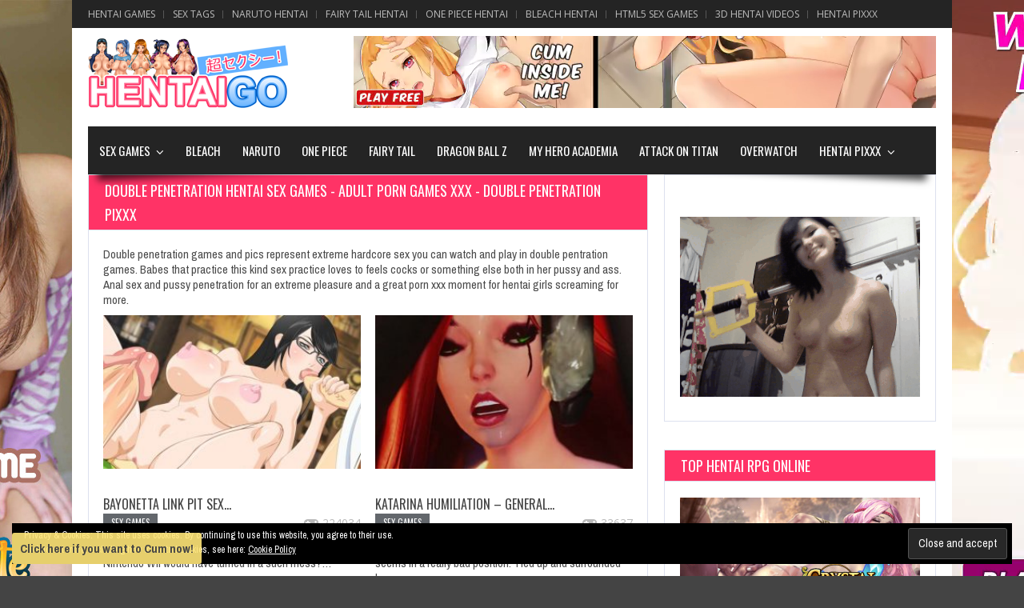

--- FILE ---
content_type: text/html; charset=UTF-8
request_url: https://hentaigo.com/tag/double-penetration/
body_size: 14431
content:
<!doctype html>
<!--[if !IE]>
<html class="no-js non-ie" lang="en-US"> <![endif]-->
<!--[if IE 7 ]>
<html class="no-js ie7" lang="en-US"> <![endif]-->
<!--[if IE 8 ]>
<html class="no-js ie8" lang="en-US"> <![endif]-->
<!--[if IE 9 ]>
<html class="no-js ie9" lang="en-US"> <![endif]-->
<!--[if gt IE 9]><!-->
<html class="no-js" lang="en-US"> <!--<![endif]-->
<head>
<meta charset="UTF-8"/>
<meta name="viewport" content="width=device-width, initial-scale=1.0">
<meta name="msvalidate.01" content="0400BF786A5E53EAE73735994A15CBD4" />
<!-- Global site tag (gtag.js) - Google Analytics START -->
<script async src="https://www.googletagmanager.com/gtag/js?id=UA-45777028-2"></script>
<script>
window.dataLayer = window.dataLayer || [];
function gtag(){dataLayer.push(arguments);}
gtag('js', new Date());
gtag('config', 'UA-45777028-2');
</script>
<!-- Global site tag (gtag.js) - Google Analytics END -->
<link rel="profile" href="https://gmpg.org/xfn/11" />
<link rel="pingback" href="https://hentaigo.com/xmlrpc.php"/>
<!-- This site is optimized with the Yoast SEO plugin v15.9.1 - https://yoast.com/wordpress/plugins/seo/ -->
<title>Double penetration hentai - pussy anal sex games | HentaiGO</title>
<meta name="robots" content="index, follow, max-snippet:-1, max-image-preview:large, max-video-preview:-1" />
<link rel="canonical" href="https://hentaigo.com/tag/double-penetration/" />
<link rel="next" href="https://hentaigo.com/tag/double-penetration/page/2/" />
<meta property="og:locale" content="en_US" />
<meta property="og:type" content="article" />
<meta property="og:title" content="Double penetration hentai - pussy anal sex games | HentaiGO" />
<meta property="og:description" content="Double penetration games and pics represent extreme hardcore sex you can watch and play in double pentration games. Babes that practice this kind sex practice loves to feels cocks or something else both in her pussy and ass. Anal sex and pussy penetration for an extreme pleasure and a great porn xxx moment for hentai girls screaming for more." />
<meta property="og:url" content="http://hentaigo.com/tag/double-penetration/" />
<meta property="og:site_name" content="HentaiGO" />
<script type="application/ld+json" class="yoast-schema-graph">{"@context":"https://schema.org","@graph":[{"@type":["Person","Organization"],"@id":"https://hentaigo.com/#/schema/person/09cc7a966b0b464d65332f05698e76f2","name":"takamura","image":{"@type":"ImageObject","@id":"https://hentaigo.com/#personlogo","inLanguage":"en-US","url":"https://secure.gravatar.com/avatar/7923ff265b808332b10ce5fb5c518534?s=96&d=mm&r=g","caption":"takamura"},"logo":{"@id":"https://hentaigo.com/#personlogo"}},{"@type":"WebSite","@id":"https://hentaigo.com/#website","url":"https://hentaigo.com/","name":"HentaiGO","description":"Hentai Sex Games - Eroges Games Online","publisher":{"@id":"https://hentaigo.com/#/schema/person/09cc7a966b0b464d65332f05698e76f2"},"potentialAction":[{"@type":"SearchAction","target":"https://hentaigo.com/?s={search_term_string}","query-input":"required name=search_term_string"}],"inLanguage":"en-US"},{"@type":"CollectionPage","@id":"http://hentaigo.com/tag/double-penetration/#webpage","url":"http://hentaigo.com/tag/double-penetration/","name":"Double penetration hentai - pussy anal sex games | HentaiGO","isPartOf":{"@id":"https://hentaigo.com/#website"},"breadcrumb":{"@id":"http://hentaigo.com/tag/double-penetration/#breadcrumb"},"inLanguage":"en-US","potentialAction":[{"@type":"ReadAction","target":["http://hentaigo.com/tag/double-penetration/"]}]},{"@type":"BreadcrumbList","@id":"http://hentaigo.com/tag/double-penetration/#breadcrumb","itemListElement":[{"@type":"ListItem","position":1,"item":{"@type":"WebPage","@id":"https://hentaigo.com/","url":"https://hentaigo.com/","name":"Home"}},{"@type":"ListItem","position":2,"item":{"@type":"WebPage","@id":"http://hentaigo.com/tag/double-penetration/","url":"http://hentaigo.com/tag/double-penetration/","name":"double penetration"}}]}]}</script>
<!-- / Yoast SEO plugin. -->
<link rel='dns-prefetch' href='//secure.gravatar.com' />
<link rel='dns-prefetch' href='//fonts.googleapis.com' />
<link rel='dns-prefetch' href='//s.w.org' />
<link rel='dns-prefetch' href='//v0.wordpress.com' />
<link rel="alternate" type="application/rss+xml" title="HentaiGO &raquo; Feed" href="https://hentaigo.com/feed/" />
<link rel="alternate" type="application/rss+xml" title="HentaiGO &raquo; Comments Feed" href="https://hentaigo.com/comments/feed/" />
<link rel="alternate" type="application/rss+xml" title="HentaiGO &raquo; double penetration Tag Feed" href="https://hentaigo.com/tag/double-penetration/feed/" />
<!-- This site uses the Google Analytics by MonsterInsights plugin v7.16.2 - Using Analytics tracking - https://www.monsterinsights.com/ -->
<script src="//www.googletagmanager.com/gtag/js?id=UA-45777028-1"  type="text/javascript" data-cfasync="false"></script>
<script type="text/javascript" data-cfasync="false">
var mi_version = '7.16.2';
var mi_track_user = true;
var mi_no_track_reason = '';
var disableStr = 'ga-disable-UA-45777028-1';
/* Function to detect opted out users */
function __gtagTrackerIsOptedOut() {
return document.cookie.indexOf( disableStr + '=true' ) > - 1;
}
/* Disable tracking if the opt-out cookie exists. */
if ( __gtagTrackerIsOptedOut() ) {
window[disableStr] = true;
}
/* Opt-out function */
function __gtagTrackerOptout() {
document.cookie = disableStr + '=true; expires=Thu, 31 Dec 2099 23:59:59 UTC; path=/';
window[disableStr] = true;
}
if ( 'undefined' === typeof gaOptout ) {
function gaOptout() {
__gtagTrackerOptout();
}
}
window.dataLayer = window.dataLayer || [];
if ( mi_track_user ) {
function __gtagTracker() {dataLayer.push( arguments );}
__gtagTracker( 'js', new Date() );
__gtagTracker( 'set', {
'developer_id.dZGIzZG' : true,
});
__gtagTracker( 'config', 'UA-45777028-1', {
forceSSL:true,anonymize_ip:true,					} );
window.gtag = __gtagTracker;										(
function () {
/* https://developers.google.com/analytics/devguides/collection/analyticsjs/ */
/* ga and __gaTracker compatibility shim. */
var noopfn = function () {
return null;
};
var newtracker = function () {
return new Tracker();
};
var Tracker = function () {
return null;
};
var p = Tracker.prototype;
p.get = noopfn;
p.set = noopfn;
p.send = function (){
var args = Array.prototype.slice.call(arguments);
args.unshift( 'send' );
__gaTracker.apply(null, args);
};
var __gaTracker = function () {
var len = arguments.length;
if ( len === 0 ) {
return;
}
var f = arguments[len - 1];
if ( typeof f !== 'object' || f === null || typeof f.hitCallback !== 'function' ) {
if ( 'send' === arguments[0] ) {
var hitConverted, hitObject = false, action;
if ( 'event' === arguments[1] ) {
if ( 'undefined' !== typeof arguments[3] ) {
hitObject = {
'eventAction': arguments[3],
'eventCategory': arguments[2],
'eventLabel': arguments[4],
'value': arguments[5] ? arguments[5] : 1,
}
}
}
if ( typeof arguments[2] === 'object' ) {
hitObject = arguments[2];
}
if ( 'undefined' !== typeof (
arguments[1].hitType
) ) {
hitObject = arguments[1];
}
if ( hitObject ) {
action = 'timing' === arguments[1].hitType ? 'timing_complete' : hitObject.eventAction;
hitConverted = mapArgs( hitObject );
__gtagTracker( 'event', action, hitConverted );
}
}
return;
}
function mapArgs( args ) {
var gaKey, hit = {};
var gaMap = {
'eventCategory': 'event_category',
'eventAction': 'event_action',
'eventLabel': 'event_label',
'eventValue': 'event_value',
'nonInteraction': 'non_interaction',
'timingCategory': 'event_category',
'timingVar': 'name',
'timingValue': 'value',
'timingLabel': 'event_label',
};
for ( gaKey in gaMap ) {
if ( 'undefined' !== typeof args[gaKey] ) {
hit[gaMap[gaKey]] = args[gaKey];
}
}
return hit;
}
try {
f.hitCallback();
} catch ( ex ) {
}
};
__gaTracker.create = newtracker;
__gaTracker.getByName = newtracker;
__gaTracker.getAll = function () {
return [];
};
__gaTracker.remove = noopfn;
__gaTracker.loaded = true;
window['__gaTracker'] = __gaTracker;
}
)();
} else {
console.log( "" );
( function () {
function __gtagTracker() {
return null;
}
window['__gtagTracker'] = __gtagTracker;
window['gtag'] = __gtagTracker;
} )();
}
</script>
<!-- / Google Analytics by MonsterInsights -->
<script type="text/javascript">
window._wpemojiSettings = {"baseUrl":"https:\/\/s.w.org\/images\/core\/emoji\/13.0.1\/72x72\/","ext":".png","svgUrl":"https:\/\/s.w.org\/images\/core\/emoji\/13.0.1\/svg\/","svgExt":".svg","source":{"concatemoji":"https:\/\/hentaigo.com\/wp-includes\/js\/wp-emoji-release.min.js?ver=2a097a0911e37ea7014e4fe9ec49fece"}};
!function(e,a,t){var n,r,o,i=a.createElement("canvas"),p=i.getContext&&i.getContext("2d");function s(e,t){var a=String.fromCharCode;p.clearRect(0,0,i.width,i.height),p.fillText(a.apply(this,e),0,0);e=i.toDataURL();return p.clearRect(0,0,i.width,i.height),p.fillText(a.apply(this,t),0,0),e===i.toDataURL()}function c(e){var t=a.createElement("script");t.src=e,t.defer=t.type="text/javascript",a.getElementsByTagName("head")[0].appendChild(t)}for(o=Array("flag","emoji"),t.supports={everything:!0,everythingExceptFlag:!0},r=0;r<o.length;r++)t.supports[o[r]]=function(e){if(!p||!p.fillText)return!1;switch(p.textBaseline="top",p.font="600 32px Arial",e){case"flag":return s([127987,65039,8205,9895,65039],[127987,65039,8203,9895,65039])?!1:!s([55356,56826,55356,56819],[55356,56826,8203,55356,56819])&&!s([55356,57332,56128,56423,56128,56418,56128,56421,56128,56430,56128,56423,56128,56447],[55356,57332,8203,56128,56423,8203,56128,56418,8203,56128,56421,8203,56128,56430,8203,56128,56423,8203,56128,56447]);case"emoji":return!s([55357,56424,8205,55356,57212],[55357,56424,8203,55356,57212])}return!1}(o[r]),t.supports.everything=t.supports.everything&&t.supports[o[r]],"flag"!==o[r]&&(t.supports.everythingExceptFlag=t.supports.everythingExceptFlag&&t.supports[o[r]]);t.supports.everythingExceptFlag=t.supports.everythingExceptFlag&&!t.supports.flag,t.DOMReady=!1,t.readyCallback=function(){t.DOMReady=!0},t.supports.everything||(n=function(){t.readyCallback()},a.addEventListener?(a.addEventListener("DOMContentLoaded",n,!1),e.addEventListener("load",n,!1)):(e.attachEvent("onload",n),a.attachEvent("onreadystatechange",function(){"complete"===a.readyState&&t.readyCallback()})),(n=t.source||{}).concatemoji?c(n.concatemoji):n.wpemoji&&n.twemoji&&(c(n.twemoji),c(n.wpemoji)))}(window,document,window._wpemojiSettings);
</script>
<style type="text/css">
img.wp-smiley,
img.emoji {
display: inline !important;
border: none !important;
box-shadow: none !important;
height: 1em !important;
width: 1em !important;
margin: 0 .07em !important;
vertical-align: -0.1em !important;
background: none !important;
padding: 0 !important;
}
</style>
<!-- <link rel='stylesheet' id='custom-style-css'  href='https://hentaigo.com/wp-content/themes/Gameleon-child/css/custom.css?ver=2a097a0911e37ea7014e4fe9ec49fece' type='text/css' media='all' /> -->
<!-- <link rel='stylesheet' id='wp-block-library-css'  href='https://hentaigo.com/wp-includes/css/dist/block-library/style.min.css?ver=2a097a0911e37ea7014e4fe9ec49fece' type='text/css' media='all' /> -->
<link rel="stylesheet" type="text/css" href="//hentaigo.com/wp-content/cache/wpfc-minified/lnzhpzqx/dxkl9.css" media="all"/>
<style id='wp-block-library-inline-css' type='text/css'>
.has-text-align-justify{text-align:justify;}
</style>
<!-- <link rel='stylesheet' id='contact-form-7-css'  href='https://hentaigo.com/wp-content/plugins/contact-form-7/includes/css/styles.css?ver=5.4' type='text/css' media='all' /> -->
<!-- <link rel='stylesheet' id='wp-pagenavi-css'  href='https://hentaigo.com/wp-content/plugins/wp-pagenavi/pagenavi-css.css?ver=2.70' type='text/css' media='all' /> -->
<!-- <link rel='stylesheet' id='monsterinsights-popular-posts-style-css'  href='https://hentaigo.com/wp-content/plugins/google-analytics-for-wordpress/assets/css/frontend.min.css?ver=7.16.2' type='text/css' media='all' /> -->
<!-- <link rel='stylesheet' id='gameleon-style-css'  href='https://hentaigo.com/wp-content/themes/Gameleon/css/style.min.css?ver=2a097a0911e37ea7014e4fe9ec49fece' type='text/css' media='all' /> -->
<link rel="stylesheet" type="text/css" href="//hentaigo.com/wp-content/cache/wpfc-minified/1qgh36cr/c8cu9.css" media="all"/>
<style id='gameleon-style-inline-css' type='text/css'>
.top-menu{border:none;}#header{margin-bottom:0px;}#td-game-wrap{width:0; height: 0;}.menu a:hover,a.button, input[type="reset"], input[type="button"], input[type="submit"],.front-page .menu .current_page_item a,.menu .current_page_item a,.menu .current-menu-item a,#td-home-tabs .tabs-wrapper li.active a:hover,ul.nd_tabs li:hover,.td-admin-links .links li a,.nd_recently_viewed .links li a,form.nd_form input.button,.dropcap,#gametabs li.active a,.colophon-module,#commentform a.button,#commentform input[type="reset"],#commentform input[type="button"],#commentform input[type="submit"],.td-owl-date,.feedburner-subscribe,.wp-pagenavi span.current,.td-tag-cloud-widget a,#td-searchsubmit,.cat-links a,.gamesnumber,.review-percentage .review-item span span,#progressbarloadbg,.scroll-up,.modern-ticker,.mt-news,main-byline a,.header-inner h1 a,#td-home-tabs .tabs-wrapper li.active a,.scroll-down,.td-social-counters li,.td-video-wrapp .td-embed-description .video-post-title span,.qtip-default,#td-social-tabs .tabs-wrapper li.active a,#td-social-tabs .tabs-wrapper li.active a:hover,ul.nd_tabs li.active,#bbp_search_submit{background: #ff3366;}#buddypress div.dir-search input[type="submit"],#buddypress #activate-page .standard-form input[type="submit"],#buddypress .message-search input[type="submit"],#buddypress .item-list-tabs ul li.selected a,#buddypress .generic-button a,#buddypress .submit input[type="submit"],#buddypress .ac-reply-content input[type="submit"],#buddypress .standard-form input[type="submit"],#buddypress .standard-form .button-nav .current a,#buddypress .standard-form .button,#buddypress input[type="submit"],#buddypress a.accept,#buddypress .standard-form #group-create-body input[type="button"]{background: #ff3366!important;}.wp-pagenavi span.current{border: 1px solid #ff3366;}#buddypress .groups .item-meta,.moregames-link:after,#review-box .review-final-score h3,#review-box .review-final-score h4,.widget_categories .current-cat a,.review-box,.bbp-forum-title{color:#ff3366;}.dot-irecommendthis:hover,.dot-irecommendthis.active {color:#ff3366!important;}#footer {border-top: 2px solid #ff3366;}::-moz-selection{background:#ff3366;}::selection{background:#ff3366;}::-webkit-selection{background:#ff3366;}a:hover{color:#ff3366;}.widget-title, #td-home-tabs .tabs-wrapper li.active a, #td-home-tabs .tabs-wrapper li.active a:hover, #td-social-tabs .tabs-wrapper li.active a, #td-social-tabs .tabs-wrapper li.active a:hover, ul.nd_tabs li.active {background-color:#ff3366;}.widget-title h1, .widget-title h1 a, .widget-title h3, .widget-title h3 a {color:#ffffff;}body{background-image:url(https://hentaigo.com/wp-content/uploads/2016/01/hentaigo_wall.jpg);}body{background-position:center;}body{background-attachment:fixed;}
</style>
<link rel='stylesheet' id='gameleon-child-style-css'  href='https://hentaigo.com/wp-content/themes/Gameleon-child/style.css?ver=5.0' type='text/css' media='all' />
<link rel='stylesheet' id='google-font-pack-css'  href='https://fonts.googleapis.com/css?family=Open+Sans:400,700,400italic|Archivo+Narrow:400,700,400italic|Oswald:400italic,700italic,400,700&#038;subset=latin' type='text/css' media='all' />
<!-- <link rel='stylesheet' id='font-awesome-css'  href='https://hentaigo.com/wp-content/themes/Gameleon/fonts/font-awesome/css/font-awesome.min.css?ver=2a097a0911e37ea7014e4fe9ec49fece' type='text/css' media='all' /> -->
<!-- <link rel='stylesheet' id='jetpack_css-css'  href='https://hentaigo.com/wp-content/plugins/jetpack/css/jetpack.css?ver=9.5' type='text/css' media='all' /> -->
<link rel="stylesheet" type="text/css" href="//hentaigo.com/wp-content/cache/wpfc-minified/k1ov4z8k/dxkl9.css" media="all"/>
<script src='//hentaigo.com/wp-content/cache/wpfc-minified/f5cfdem8/21fjf.js' type="text/javascript"></script>
<!-- <script type='text/javascript' src='https://hentaigo.com/wp-includes/js/jquery/jquery.min.js?ver=3.5.1' id='jquery-core-js'></script> -->
<!-- <script type='text/javascript' src='https://hentaigo.com/wp-includes/js/jquery/jquery-migrate.min.js?ver=3.3.2' id='jquery-migrate-js'></script> -->
<script type='text/javascript' id='monsterinsights-frontend-script-js-extra'>
/* <![CDATA[ */
var monsterinsights_frontend = {"js_events_tracking":"true","download_extensions":"doc,pdf,ppt,zip,xls,swf,docx,pptx,xlsx","inbound_paths":"[]","home_url":"https:\/\/hentaigo.com","hash_tracking":"false","ua":"UA-45777028-1"};
/* ]]> */
</script>
<script src='//hentaigo.com/wp-content/cache/wpfc-minified/97ncmhs1/21fae.js' type="text/javascript"></script>
<!-- <script type='text/javascript' src='https://hentaigo.com/wp-content/plugins/google-analytics-for-wordpress/assets/js/frontend-gtag.min.js?ver=7.16.2' id='monsterinsights-frontend-script-js'></script> -->
<!-- <script type='text/javascript' src='https://hentaigo.com/wp-content/plugins/itro-popup/scripts/itro-scripts.js?ver=2a097a0911e37ea7014e4fe9ec49fece' id='itro-scripts-js'></script> -->
<link rel="https://api.w.org/" href="https://hentaigo.com/wp-json/" /><link rel="alternate" type="application/json" href="https://hentaigo.com/wp-json/wp/v2/tags/87" /><link rel="EditURI" type="application/rsd+xml" title="RSD" href="https://hentaigo.com/xmlrpc.php?rsd" />
<link rel="wlwmanifest" type="application/wlwmanifest+xml" href="https://hentaigo.com/wp-includes/wlwmanifest.xml" /> 
<style type='text/css'>img#wpstats{display:none}</style><!-- Gameleon Child Theme 5.0 -->
<meta name="generator" content="MyArcadePlugin Lite 5.3.0" />
<!-- <link rel="stylesheet" href="https://hentaigo.com/wp-content/plugins/nktagcloud/css/page.css?v=0.9.0" type="text/css" media="all" /> -->
<link rel="stylesheet" type="text/css" href="//hentaigo.com/wp-content/cache/wpfc-minified/k9uylmk8/dxkl9.css" media="all"/> <link rel="icon" href="https://hentaigo.com/wp-content/uploads/2016/09/cropped-favicon_h-90x90.png" sizes="32x32" />
<link rel="icon" href="https://hentaigo.com/wp-content/uploads/2016/09/cropped-favicon_h-300x300.png" sizes="192x192" />
<link rel="apple-touch-icon" href="https://hentaigo.com/wp-content/uploads/2016/09/cropped-favicon_h-300x300.png" />
<meta name="msapplication-TileImage" content="https://hentaigo.com/wp-content/uploads/2016/09/cropped-favicon_h-300x300.png" />
</head>
<body class="archive tag tag-double-penetration tag-87 td-lightbox-feat gameleon-game-landscape">
<div id="container">
<div class="top-menu-wrap">
<div id="navigation-bar">
<ul id="menu-top-menu" class="top-menu"><li id="menu-item-395" class="menu-item menu-item-type-taxonomy menu-item-object-category menu-item-395"><a title="browse all porn games" href="https://hentaigo.com/games/">hentai games</a></li>
<li id="menu-item-426" class="menu-item menu-item-type-post_type menu-item-object-page menu-item-426"><a title="browse all sex porn tags" href="https://hentaigo.com/hentai-sex-tags-games-pixxx/">Sex tags</a></li>
<li id="menu-item-961" class="menu-item menu-item-type-custom menu-item-object-custom menu-item-961"><a title="naruto hentai games and pixxx" href="/tag/naruto-shippuden/">naruto hentai</a></li>
<li id="menu-item-3224" class="menu-item menu-item-type-custom menu-item-object-custom menu-item-3224"><a title="fairy tail hentai games" href="/fairy-tail/">fairy tail hentai</a></li>
<li id="menu-item-962" class="menu-item menu-item-type-custom menu-item-object-custom menu-item-962"><a title="one piece sex games" href="/one-piece/">one piece hentai</a></li>
<li id="menu-item-963" class="menu-item menu-item-type-custom menu-item-object-custom menu-item-963"><a title="bleach hentai games" href="/bleach/">bleach hentai</a></li>
<li id="menu-item-3648" class="menu-item menu-item-type-taxonomy menu-item-object-category menu-item-3648"><a title="HTML5 sex games" href="https://hentaigo.com/games/html5/">HTML5 sex games</a></li>
<li id="menu-item-1528" class="menu-item menu-item-type-taxonomy menu-item-object-category menu-item-1528"><a href="https://hentaigo.com/videos/">3d hentai videos</a></li>
<li id="menu-item-1607" class="menu-item menu-item-type-taxonomy menu-item-object-category menu-item-1607"><a title="browse sex hentai pixxx" href="https://hentaigo.com/sex-images/">hentai pixxx</a></li>
</ul>
</div></div>
<div id="header">
<div class="header-inner">
<div id="logo">
<a href="https://hentaigo.com/"><img src="https://hentaigo.com/wp-content/uploads/2017/01/hentaigo_logo_v3_s.png" width="250" height="100" alt="hentai sex game" title="hentai sex game" /></a>
</div>
<div class="top-ad-728"><!-- NUTAKU START -->
<iframe width="728" height="90" scrolling="no" frameborder="0" src="https://a.adtng.com/get/10000863?time=1537200607754" allowtransparency="true" marginheight="0" marginwidth="0" name="spot_id_10000863"></iframe>
<!--NUTAKU END--></div></div>
<div id="wrapper-menu" class="">
<div class="td-wrapper-box td-shadow">
<div class="main-nav"><ul id="menu-main-menu" class="menu"><li id="menu-item-17" class="menu-item menu-item-type-taxonomy menu-item-object-category menu-item-has-children menu-item-17"><a title="play sex, porn and hentai games" href="https://hentaigo.com/games/">sex games</a>
<ul class="sub-menu">
<li id="menu-item-380" class="menu-item menu-item-type-taxonomy menu-item-object-category menu-item-380"><a title="play recent sex games" href="https://hentaigo.com/games/">New sex games</a></li>
<li id="menu-item-263" class="menu-item menu-item-type-post_type menu-item-object-page menu-item-263"><a title="play most played sex games" href="https://hentaigo.com/most-played-sex-games/">Most played sex games</a></li>
<li id="menu-item-15" class="menu-item menu-item-type-taxonomy menu-item-object-category menu-item-has-children menu-item-15"><a title="play arcade sex games" href="https://hentaigo.com/arcade/">arcade</a>
<ul class="sub-menu">
<li id="menu-item-264" class="menu-item menu-item-type-taxonomy menu-item-object-category menu-item-264"><a title="play f series hentai games" href="https://hentaigo.com/arcade/f-series/">f series</a></li>
<li id="menu-item-392" class="menu-item menu-item-type-taxonomy menu-item-object-category menu-item-392"><a title="browse all arcade games" href="https://hentaigo.com/arcade/">all arcade games</a></li>
</ul>
</li>
<li id="menu-item-13" class="menu-item menu-item-type-taxonomy menu-item-object-category menu-item-has-children menu-item-13"><a title="browse adventure porn games" href="https://hentaigo.com/adventure/">adventure</a>
<ul class="sub-menu">
<li id="menu-item-14" class="menu-item menu-item-type-taxonomy menu-item-object-category menu-item-14"><a title="browse meet n fuck games" href="https://hentaigo.com/adventure/meet-n-fuck/">meet and fuck</a></li>
<li id="menu-item-393" class="menu-item menu-item-type-taxonomy menu-item-object-category menu-item-393"><a title="browse all adventure sex games" href="https://hentaigo.com/adventure/">all adventure sex games</a></li>
</ul>
</li>
<li id="menu-item-3649" class="menu-item menu-item-type-taxonomy menu-item-object-category menu-item-3649"><a title="HTML5 sex games" href="https://hentaigo.com/games/html5/">HTML5 sex games</a></li>
</ul>
</li>
<li id="menu-item-2719" class="menu-item menu-item-type-taxonomy menu-item-object-category menu-item-2719"><a title="bleach sex games" href="https://hentaigo.com/bleach/">bleach</a></li>
<li id="menu-item-18" class="menu-item menu-item-type-taxonomy menu-item-object-category menu-item-18"><a title="naruto hentai games" href="https://hentaigo.com/naruto/">naruto</a></li>
<li id="menu-item-20" class="menu-item menu-item-type-taxonomy menu-item-object-category menu-item-20"><a title="one piece porn games" href="https://hentaigo.com/one-piece/">one piece</a></li>
<li id="menu-item-1232" class="menu-item menu-item-type-taxonomy menu-item-object-category menu-item-1232"><a title="fairy tail hentai games" href="https://hentaigo.com/fairy-tail/">fairy tail</a></li>
<li id="menu-item-810" class="menu-item menu-item-type-taxonomy menu-item-object-category menu-item-810"><a title="dragon ball z hentai games" href="https://hentaigo.com/dragon-ball-z/">dragon ball z</a></li>
<li id="menu-item-3222" class="menu-item menu-item-type-taxonomy menu-item-object-category menu-item-3222"><a title="my hero academia hentai" href="https://hentaigo.com/my-hero-academia/">my hero academia</a></li>
<li id="menu-item-87" class="menu-item menu-item-type-taxonomy menu-item-object-category menu-item-87"><a title="attack on titan hentai" href="https://hentaigo.com/attack-on-titan/">attack on titan</a></li>
<li id="menu-item-1277" class="menu-item menu-item-type-taxonomy menu-item-object-category menu-item-1277"><a href="https://hentaigo.com/overwatch/">overwatch</a></li>
<li id="menu-item-1610" class="menu-item menu-item-type-taxonomy menu-item-object-category menu-item-has-children menu-item-1610"><a title="hentai and sex images and pixxx" href="https://hentaigo.com/sex-images/">hentai pixxx</a>
<ul class="sub-menu">
<li id="menu-item-402" class="menu-item menu-item-type-taxonomy menu-item-object-category menu-item-402"><a title="attack on titan hentai pixxx" href="https://hentaigo.com/sex-images/attack-on-titan-pixxx/">Attack on Titan Pixxx</a></li>
<li id="menu-item-3223" class="menu-item menu-item-type-taxonomy menu-item-object-category menu-item-3223"><a title="my hero academia hentai pixxx" href="https://hentaigo.com/sex-images/my-hero-academia-pixxx/">My Hero Academia Pixxx</a></li>
<li id="menu-item-403" class="menu-item menu-item-type-taxonomy menu-item-object-category menu-item-403"><a title="bleach porn pixxx" href="https://hentaigo.com/sex-images/bleach-pixxx/">Bleach  PIXXX</a></li>
<li id="menu-item-404" class="menu-item menu-item-type-taxonomy menu-item-object-category menu-item-404"><a title="naruto sex pixxx" href="https://hentaigo.com/sex-images/naruto-pixxx/">Naruto PIXXX</a></li>
<li id="menu-item-405" class="menu-item menu-item-type-taxonomy menu-item-object-category menu-item-405"><a title="one piece hentai pixxx" href="https://hentaigo.com/sex-images/one-piece-pixxx/">One Piece  PIXXX</a></li>
</ul>
</li>
</ul></div></div>
</div></div>
<div id="wrapper-content">
<span class="custom-mobile-menu-title">HENTAIGO</span><div class="colum-ads">
<input type="hidden" name="ads_left_img" value="https://hentaigo.com/wp-content/themes/Gameleon-child/ads-random/chaturbate_side_ads04.jpg" />
<input type="hidden" name="ads_left_link" value="https://chaturbate.com/affiliates/in/?track=default&tour=hr8m&campaign=rHit7" />
<input type="hidden" name="ads_right_img" value="https://hentaigo.com/wp-content/themes/Gameleon-child/ads-random/chick_wars_side_ads02.jpg" />
<input type="hidden" name="ads_right_link" value="<iframe width='336' height='768' scrolling='no' frameborder='0' src='https://a.adtng.com/get/10008732?time=1573057638071' allowtransparency='true' marginheight='0' marginwidth='0' name='spot_id_10008732'></iframe>" />
</div>
<div class="clearfix"></div>
<div id="content" class="td-blog-layout grid col-700">
<div class="td-content-inner">
<div class="widget-title">
<h1>double penetration hentai sex games - adult porn games XXX - double penetration PIXXX</h1>
</div>
<div class="td-wrap-content">
<div class="td-tag-description"><p>Double penetration games and pics represent extreme hardcore sex you can watch and play in double pentration games. Babes that practice this kind sex practice loves to feels cocks or something else both in her pussy and ass. Anal sex and pussy penetration for an extreme pleasure and a great porn xxx moment for hentai girls screaming for more.</p>
</div>
<div id="post-3653" class="grid col-340 post-3653 post type-post status-publish format-standard has-post-thumbnail hentry category-arcade category-games tag-bayonetta tag-big-boobs tag-blowjob tag-brunette tag-bukkake tag-cumshot tag-cunnilingus tag-double-penetration tag-facial tag-hentai tag-link tag-mom tag-nintendo tag-threesome tag-titfuck">
<div class="second-wrap-content">
<div class="td-fly-in">
<div class="grid-image big-wrap">
<a href="https://hentaigo.com/bayonetta-link-pit-sex-super-smash-porn/"><img width="302" height="180" src="https://hentaigo.com/wp-content/uploads/2019/11/bayonetta_sex_with_link_and_pit-302x180.jpg" class="attachment-modular-cat size-modular-cat wp-post-image" alt="bayonetta hentai threesome" loading="lazy" /></a></div><div class="clearfix"></div>
<div class="td-post-details"><h3 class="entry-title">
<a href="https://hentaigo.com/bayonetta-link-pit-sex-super-smash-porn/" title="Bayonetta Link Pit Sex &#8211; Super Smash Porn">Bayonetta Link Pit Sex&hellip;</a>
</h3>
<div class="td-post-box-wrapper-category"><div class="td-social-box-share tag-links">  <a href="https://hentaigo.com/games/" rel="tag">sex games</a></div></div>
<div class="block-meta"><!-- <span class="td-post-date">
<i class="fa fa-edit"></i>Nov 1, 2019</span> -->
<span class="td-likes"></span>
<span class="td-plays">
<span class="post-views-count">
<i class="fa fa-gamepad"></i>
224034        </span>
</span>
</div>
<div class="td-post-excerpt">
Who could guess that the entry of Bayonetta on the Nintendo Wii would have turned in a such mess?&hellip;</div>
</div>
</div></div></div>
<div id="post-3581" class="grid col-340 fit post-3581 post type-post status-publish format-standard has-post-thumbnail hentry category-arcade category-games tag-3d tag-creampie tag-cumshot tag-deepthroat tag-doggystyle tag-double-penetration tag-extreme tag-facefuck tag-gang-bang tag-katarina tag-league-of-legends tag-red-hair tag-threesome">
<div class="second-wrap-content">
<div class="td-fly-in">
<div class="grid-image big-wrap">
<a href="https://hentaigo.com/katarina-humiliation-general-s-daughter-torture/"><img width="302" height="180" src="https://hentaigo.com/wp-content/uploads/2019/10/katarina_general_s_daughter-302x180.jpg" class="attachment-modular-cat size-modular-cat wp-post-image" alt="katarina lol sex cock" loading="lazy" /></a></div><div class="clearfix"></div>
<div class="td-post-details"><h3 class="entry-title">
<a href="https://hentaigo.com/katarina-humiliation-general-s-daughter-torture/" title="Katarina Humiliation &#8211; General s Daughter Torture">Katarina Humiliation &#8211; General&hellip;</a>
</h3>
<div class="td-post-box-wrapper-category"><div class="td-social-box-share tag-links">  <a href="https://hentaigo.com/games/" rel="tag">sex games</a></div></div>
<div class="block-meta"><!-- <span class="td-post-date">
<i class="fa fa-edit"></i>Oct 17, 2019</span> -->
<span class="td-likes"></span>
<span class="td-plays">
<span class="post-views-count">
<i class="fa fa-gamepad"></i>
33637        </span>
</span>
</div>
<div class="td-post-excerpt">
Katarina, the redhair hero from League of Legends seems in a really bad position. Tied up and surrounded by&hellip;</div>
</div>
</div></div></div>
<div id="post-3352" class="grid col-340 post-3352 post type-post status-publish format-standard has-post-thumbnail hentry category-arcade category-games tag-anal tag-brunette tag-bukkake tag-cumshot tag-double-penetration tag-filia tag-skullgirls tag-tentacles tag-undress">
<div class="second-wrap-content">
<div class="td-fly-in">
<div class="grid-image big-wrap">
<a href="https://hentaigo.com/skullgirls-filia-tentacles-sex/"><img width="302" height="180" src="https://hentaigo.com/wp-content/uploads/2018/09/skullgirls_tentacles_sex-302x180.jpg" class="attachment-modular-cat size-modular-cat wp-post-image" alt="filia skullgirls hentai bukkake" loading="lazy" /></a></div><div class="clearfix"></div>
<div class="td-post-details"><h3 class="entry-title">
<a href="https://hentaigo.com/skullgirls-filia-tentacles-sex/" title="Skullgirls Filia tentacles sex">Skullgirls Filia tentacles sex</a>
</h3>
<div class="td-post-box-wrapper-category"><div class="td-social-box-share tag-links">  <a href="https://hentaigo.com/games/" rel="tag">sex games</a></div></div>
<div class="block-meta"><!-- <span class="td-post-date">
<i class="fa fa-edit"></i>Sep 24, 2018</span> -->
<span class="td-likes"></span>
<span class="td-plays">
<span class="post-views-count">
<i class="fa fa-gamepad"></i>
54337        </span>
</span>
</div>
<div class="td-post-excerpt">
Filia and the pervert tentacles! These skullgirls from the fighting game by Konami present some pretty babes! Today, join&hellip;</div>
</div>
</div></div></div>
<div id="post-3229" class="grid col-340 fit post-3229 post type-post status-publish format-standard has-post-thumbnail hentry category-adventure category-games tag-anal tag-bukkake tag-creampie tag-cumshot tag-deepthroat tag-derpixon tag-double-penetration tag-elf tag-fantasy tag-gang-bang tag-monster tag-rape">
<div class="second-wrap-content">
<div class="td-fly-in">
<div class="grid-image big-wrap">
<a href="https://hentaigo.com/fandel-tales-fantasy-gang-bang/"><img width="302" height="180" src="https://hentaigo.com/wp-content/uploads/2018/08/fandel_tales_fantasy_gang_bang-302x180.jpg" class="attachment-modular-cat size-modular-cat wp-post-image" alt="elf fantasy gang bang sex" loading="lazy" /></a></div><div class="clearfix"></div>
<div class="td-post-details"><h3 class="entry-title">
<a href="https://hentaigo.com/fandel-tales-fantasy-gang-bang/" title="Fandel Tales &#8211; Fantasy gang bang">Fandel Tales &#8211; Fantasy&hellip;</a>
</h3>
<div class="td-post-box-wrapper-category"><div class="td-social-box-share tag-links">  <a href="https://hentaigo.com/games/" rel="tag">sex games</a></div></div>
<div class="block-meta"><!-- <span class="td-post-date">
<i class="fa fa-edit"></i>Aug 16, 2018</span> -->
<span class="td-likes"></span>
<span class="td-plays">
<span class="post-views-count">
<i class="fa fa-gamepad"></i>
35176        </span>
</span>
</div>
<div class="td-post-excerpt">
Adventure, girls, sex and disgrace! Here another great flash game by Derpixon. This scene viewer presents three girls in&hellip;</div>
</div>
</div></div></div>
<div id="post-3075" class="grid col-340 post-3075 post type-post status-publish format-standard has-post-thumbnail hentry category-overwatch category-videos tag-anal tag-d-va tag-double-penetration tag-overwatch">
<div class="second-wrap-content">
<div class="td-fly-in">
<div class="grid-image big-wrap">
<a href="https://hentaigo.com/d-va-porn-double-penetration-doggystyle/"><img width="302" height="180" src="https://hentaigo.com/wp-content/uploads/2018/07/d.va_porn_double_penetration_doggystyle-302x180.jpg" class="attachment-modular-cat size-modular-cat wp-post-image" alt="d.va porn double penetration doggystyle" loading="lazy" /></a></div><div class="clearfix"></div>
<div class="td-post-details"><h3 class="entry-title">
<a href="https://hentaigo.com/d-va-porn-double-penetration-doggystyle/" title="D.va porn double penetration doggystyle">D.va porn double penetration&hellip;</a>
</h3>
<div class="td-post-box-wrapper-category"><div class="td-social-box-share tag-links">  <a href="https://hentaigo.com/videos/" rel="tag">videos</a></div></div>
<div class="block-meta"><!-- <span class="td-post-date">
<i class="fa fa-edit"></i>Jul 2, 2018</span> -->
<span class="td-likes"></span>
<span class="td-views">
<span class="post-views-count">
<i class="fa fa-eye"></i>
13394        </span>
</span>
</div>
<div class="td-post-excerpt">
Double pleasure for D.va! Among all the babes from Overwatch, D.va always takes the initiative to makes porn. Today,&hellip;</div>
</div>
</div></div></div>
<div id="post-3036" class="grid col-340 fit post-3036 post type-post status-publish format-standard has-post-thumbnail hentry category-arcade category-games tag-anal tag-blowjob tag-cumshot tag-doggystyle tag-double-penetration tag-facefuck tag-jinxed tag-rape tag-teen-titans">
<div class="second-wrap-content">
<div class="td-fly-in">
<div class="grid-image big-wrap">
<a href="https://hentaigo.com/jinxed-rough-sex/"><img width="302" height="180" src="https://hentaigo.com/wp-content/uploads/2018/06/jinxed_rough_sex-302x180.jpg" class="attachment-modular-cat size-modular-cat wp-post-image" alt="jinxed facial cumshot teen titans" loading="lazy" /></a></div><div class="clearfix"></div>
<div class="td-post-details"><h3 class="entry-title">
<a href="https://hentaigo.com/jinxed-rough-sex/" title="Jinxed rough sex">Jinxed rough sex</a>
</h3>
<div class="td-post-box-wrapper-category"><div class="td-social-box-share tag-links">  <a href="https://hentaigo.com/games/" rel="tag">sex games</a></div></div>
<div class="block-meta"><!-- <span class="td-post-date">
<i class="fa fa-edit"></i>Jun 26, 2018</span> -->
<span class="td-likes"></span>
<span class="td-plays">
<span class="post-views-count">
<i class="fa fa-gamepad"></i>
16174        </span>
</span>
</div>
<div class="td-post-excerpt">
Blowjob turns into rape! Do you know the expression: Get caught up in the works? Here how Jinxed from&hellip;</div>
</div>
</div></div></div>
<div id="post-2963" class="grid col-340 post-2963 post type-post status-publish format-standard has-post-thumbnail hentry category-arcade category-games tag-ass tag-blonde tag-double-penetration tag-hentai tag-mario tag-nintendo tag-princess-peach">
<div class="second-wrap-content">
<div class="td-fly-in">
<div class="grid-image big-wrap">
<a href="https://hentaigo.com/peach-is-a-pornstar/"><img width="302" height="180" src="https://hentaigo.com/wp-content/uploads/2018/05/peach_is_a_pornstar-302x180.jpg" class="attachment-modular-cat size-modular-cat wp-post-image" alt="princess peach hentai double penetration" loading="lazy" /></a></div><div class="clearfix"></div>
<div class="td-post-details"><h3 class="entry-title">
<a href="https://hentaigo.com/peach-is-a-pornstar/" title="Peach is a pornstar">Peach is a pornstar</a>
</h3>
<div class="td-post-box-wrapper-category"><div class="td-social-box-share tag-links">  <a href="https://hentaigo.com/games/" rel="tag">sex games</a></div></div>
<div class="block-meta"><!-- <span class="td-post-date">
<i class="fa fa-edit"></i>May 18, 2018</span> -->
<span class="td-likes"></span>
<span class="td-plays">
<span class="post-views-count">
<i class="fa fa-gamepad"></i>
38146        </span>
</span>
</div>
<div class="td-post-excerpt">
Double pleasure for Peach! At least, Princess Peach is safe! Mario and his brother Luigi have rescue their dear&hellip;</div>
</div>
</div></div></div>
<div id="post-2947" class="grid col-340 fit post-2947 post type-post status-publish format-standard has-post-thumbnail hentry category-arcade category-games tag-anal tag-creampie tag-cumshot tag-derpixon tag-double-penetration tag-facefuck tag-tentacles tag-tied-up">
<div class="second-wrap-content">
<div class="td-fly-in">
<div class="grid-image big-wrap">
<a href="https://hentaigo.com/fox-girl-tentacles-cum-explosion/"><img width="302" height="180" src="https://hentaigo.com/wp-content/uploads/2018/05/fox_girl_tentacles_cum_explosion-302x180.jpg" class="attachment-modular-cat size-modular-cat wp-post-image" alt="fox girl tentacles hentai sex" loading="lazy" /></a></div><div class="clearfix"></div>
<div class="td-post-details"><h3 class="entry-title">
<a href="https://hentaigo.com/fox-girl-tentacles-cum-explosion/" title="Fox girl tentacles cum explosion">Fox girl tentacles cum&hellip;</a>
</h3>
<div class="td-post-box-wrapper-category"><div class="td-social-box-share tag-links">  <a href="https://hentaigo.com/games/" rel="tag">sex games</a></div></div>
<div class="block-meta"><!-- <span class="td-post-date">
<i class="fa fa-edit"></i>May 12, 2018</span> -->
<span class="td-likes"></span>
<span class="td-plays">
<span class="post-views-count">
<i class="fa fa-gamepad"></i>
29895        </span>
</span>
</div>
<div class="td-post-excerpt">
Sexy and juicy! This guy behind has a special power, his penis is made of green tentacles. So, watch&hellip;</div>
</div>
</div></div></div>
<div id="post-2690" class="grid col-340 post-2690 post type-post status-publish format-standard has-post-thumbnail hentry category-overwatch category-videos tag-anal tag-double-penetration tag-threesome tag-widowmaker">
<div class="second-wrap-content">
<div class="td-fly-in">
<div class="grid-image big-wrap">
<a href="https://hentaigo.com/widowmaker-double-penetration-with-hanzo-and-genji/"><img width="302" height="180" src="https://hentaigo.com/wp-content/uploads/2018/04/widow_double_penetration_with_hanzo_and_genji-302x180.jpg" class="attachment-modular-cat size-modular-cat wp-post-image" alt="widowmaker double penetration porn" loading="lazy" /></a></div><div class="clearfix"></div>
<div class="td-post-details"><h3 class="entry-title">
<a href="https://hentaigo.com/widowmaker-double-penetration-with-hanzo-and-genji/" title="Widowmaker double penetration with Hanzo and Genji">Widowmaker double penetration with&hellip;</a>
</h3>
<div class="td-post-box-wrapper-category"><div class="td-social-box-share tag-links">  <a href="https://hentaigo.com/videos/" rel="tag">videos</a></div></div>
<div class="block-meta"><!-- <span class="td-post-date">
<i class="fa fa-edit"></i>Apr 16, 2018</span> -->
<span class="td-likes"></span>
<span class="td-views">
<span class="post-views-count">
<i class="fa fa-eye"></i>
6563        </span>
</span>
</div>
<div class="td-post-excerpt">
Widowmaker vaginal and anal sex! Widowmaker, Genji and Hanzo have a good time between two battles of Overwatch. And&hellip;</div>
</div>
</div></div></div>
<div id="post-2666" class="grid col-340 fit post-2666 post type-post status-publish format-standard has-post-thumbnail hentry category-arcade category-fairy-tail category-games tag-angel tag-big-cock tag-blowjob tag-double-penetration tag-fairy-tail tag-hentai">
<div class="second-wrap-content">
<div class="td-fly-in">
<div class="grid-image big-wrap">
<a href="https://hentaigo.com/angel-sorano-hentai-double-penetration/"><img width="302" height="180" src="https://hentaigo.com/wp-content/uploads/2018/04/sorano_hentai_double_penetration-302x180.jpg" class="attachment-modular-cat size-modular-cat wp-post-image" alt="angel sorano hentai double penetration" loading="lazy" /></a></div><div class="clearfix"></div>
<div class="td-post-details"><h3 class="entry-title">
<a href="https://hentaigo.com/angel-sorano-hentai-double-penetration/" title="Angel Sorano hentai double penetration">Angel Sorano hentai double&hellip;</a>
</h3>
<div class="td-post-box-wrapper-category"><div class="td-social-box-share tag-links">  <a href="https://hentaigo.com/games/" rel="tag">sex games</a></div></div>
<div class="block-meta"><!-- <span class="td-post-date">
<i class="fa fa-edit"></i>Apr 15, 2018</span> -->
<span class="td-likes"></span>
<span class="td-plays">
<span class="post-views-count">
<i class="fa fa-gamepad"></i>
28677        </span>
</span>
</div>
<div class="td-post-excerpt">
Angel fucks two cocks! Sorano Agria, best known with her code name Angel shares a sex moment with her&hellip;</div>
</div>
</div></div></div>
<div class="clearfix"></div>
</div></div>
<div class='wp-pagenavi' role='navigation'>
<span class='pages'>Page 1 sur 5</span><span aria-current='page' class='current'>1</span><a class="page larger" title="Page 2" href="https://hentaigo.com/tag/double-penetration/page/2/">2</a><a class="page larger" title="Page 3" href="https://hentaigo.com/tag/double-penetration/page/3/">3</a><a class="page larger" title="Page 4" href="https://hentaigo.com/tag/double-penetration/page/4/">4</a><a class="page larger" title="Page 5" href="https://hentaigo.com/tag/double-penetration/page/5/">5</a><a class="nextpostslink" rel="next" href="https://hentaigo.com/tag/double-penetration/page/2/">»</a>
</div> 
</div>
<div id="widgets" class="grid col-340 fit">
<div id="text-23" class="widget-wrapper widget_text">			<div class="textwidget"><p><!-- TAG PAGE --><br />
<!--CHATURBATE START--></p>
<div><a href="https://chaturbate.com/affiliates/in/?track=default&#038;tour=hr8m&#038;campaign=rHit7" target="_blank" rel="noopener nofollow"><img style="margin: 0px 0px 0px 0px" src="/wp-content/ads/chat_animation16.gif" ></a></div>
<p><!--CHATURBATE END--></p>
</div>
</div><div id="text-8" class="widget-wrapper widget_text"><div class="widget-title"><h3>TOP HENTAI RPG ONLINE</h3></div>			<div class="textwidget"><div><a href="/crystal-maidens/"><img style="margin: 0px 0px 0px 0px;" src="/wp-content/partners/crystal_maidens_02.jpg" /></a></div>
<div><a href="https://chaturbate.com/affiliates/in/?track=default&amp;tour=hr8m&amp;campaign=rHit7" target="_blank" rel="noopener nofollow"><img style="margin: 10px 0px 0px 0px;" src="/wp-content/ads/chat_animation_small01.gif" /></a></div>
<div><a href="https://www.nutaku.net/signup/landing/kamihime/37/?ats=eyJhIjo3NDk4MywiYyI6NTgwMzcyNTksIm4iOjEsInMiOjEsImUiOjkyNzIsInAiOjJ9" target="_blank" rel="noopener nofollow"><img style="margin: 10px 0px 0px 0px;" src="/wp-content/partners/kp_03.jpg" /></a></div>
<div><a href="https://www.nutaku.net/signup/landing/pocket-fantasy/2/?ats=eyJhIjo3NDk4MywiYyI6MTY4MDk2OCwibiI6MSwicyI6MSwiZSI6ODA4OCwicCI6Mn0=" target="_blank" rel="noopener nofollow"><img style="margin: 10px 0px 0px 0px;" src="/wp-content/partners/pocket_fantasy_03.jpg" /></a></div>
<div><a href="/flower-knight-girl/"><img style="margin: 10px 0px 0px 0px;" src="/wp-content/partners/fkg_02.jpg" /></a></div>
<div><a href="/attack-on-moe-h/"><img style="margin: 10px 0px 0px 0px;" src="/wp-content/partners/attack_on_moe_01.jpg" /></a></div>
</div>
</div><div id="tigu_sidebar_module_1-2" class="widget-wrapper widget_tigu_sidebar_module_1">
<div class="widget-title">
<h3>
<a href="https://hentaigo.com/games/">
Random Sex Games</a>
</h3>
</div>
<div class="td-wrap-content-sidebar">
<div class="td-fly-in">
<div class="grid-image big-wrap">
<a href="https://hentaigo.com/reiko-biker-anal-titfuck/"><img width="302" height="180" src="https://hentaigo.com/wp-content/uploads/2015/01/reiko_biker_anal_titfuck-302x180.jpg" class="attachment-modular-cat size-modular-cat wp-post-image" alt="reiko biker titfuck game" loading="lazy" /></a></div><div class="clearfix"></div>
<h2 class="td-big-title">
<a href="https://hentaigo.com/reiko-biker-anal-titfuck/" title="Reiko biker anal titfuck">
Reiko biker anal titfuck</a>
</h2>
<p>
After a great blowjob, reiko the biker gives her body to you and she&hellip;</p>
</div>
<div class="td-small-module">
<div class="td-fly-in" >
<div class="show-tha-border"></div>
<div class="td-post-details">
<div class="grid-image">
<a href="https://hentaigo.com/fap-ceo/"><img width="80" height="62" src="https://hentaigo.com/wp-content/uploads/2019/09/fap_ceo-90x70.jpg" class="attachment-module-1-small size-module-1-small wp-post-image" alt="" loading="lazy" srcset="https://hentaigo.com/wp-content/uploads/2019/09/fap_ceo-90x70.jpg 90w, https://hentaigo.com/wp-content/uploads/2019/09/fap_ceo-224x174.jpg 224w" sizes="(max-width: 80px) 100vw, 80px" /></a></div>
<h2>
<a href="https://hentaigo.com/fap-ceo/" title="FAP CEO">
FAP CEO</a>
</h2>
<p>
FAP CEO invites you on&hellip;</p>
</div>
<div class="clearfix"></div>
</div></div>
<div class="td-small-module">
<div class="td-fly-in" >
<div class="show-tha-border"></div>
<div class="td-post-details">
<div class="grid-image">
<a href="https://hentaigo.com/rukia-blowjob/"><img width="80" height="62" src="https://hentaigo.com/wp-content/uploads/2014/12/rukia_blowjob-90x70.jpg" class="attachment-module-1-small size-module-1-small wp-post-image" alt="rukia hentai blowjob" loading="lazy" srcset="https://hentaigo.com/wp-content/uploads/2014/12/rukia_blowjob-90x70.jpg 90w, https://hentaigo.com/wp-content/uploads/2014/12/rukia_blowjob-224x174.jpg 224w" sizes="(max-width: 80px) 100vw, 80px" /></a></div>
<h2>
<a href="https://hentaigo.com/rukia-blowjob/" title="Rukia blowjob">
Rukia blowjob</a>
</h2>
<p>
Kuchiki Rukia from Bleach turns&hellip;</p>
</div>
<div class="clearfix"></div>
</div></div>
<div class="td-small-module">
<div class="td-fly-in" >
<div class="show-tha-border"></div>
<div class="td-post-details">
<div class="grid-image">
<a href="https://hentaigo.com/fairy-tail-hentai-sex-orgy/"><img width="80" height="62" src="https://hentaigo.com/wp-content/uploads/2017/01/fairy_tail_hentai_sex_orgy-90x70.jpg" class="attachment-module-1-small size-module-1-small wp-post-image" alt="meredy and juvia lockser hentai blowjob" loading="lazy" srcset="https://hentaigo.com/wp-content/uploads/2017/01/fairy_tail_hentai_sex_orgy-90x70.jpg 90w, https://hentaigo.com/wp-content/uploads/2017/01/fairy_tail_hentai_sex_orgy-224x174.jpg 224w" sizes="(max-width: 80px) 100vw, 80px" /></a></div>
<h2>
<a href="https://hentaigo.com/fairy-tail-hentai-sex-orgy/" title="Fairy Tail hentai sex orgy">
Fairy Tail hentai sex&hellip;</a>
</h2>
<p>
Hentai Fairy Tail for five&hellip;</p>
</div>
<div class="clearfix"></div>
</div></div>
</div>
</div><div id="text-13" class="widget-wrapper widget_text">			<div class="textwidget"><!--TAG PAGE -->
<!--NUTAKU START-->
<div><a href="https://network.nutaku.net/images/landing/tgp/22/page.html?ats=eyJhIjo3NDk4MywiYyI6NTg4NDMyOTYsIm4iOjEsInMiOjEsImUiOjkxMjMsInAiOjMxOH0=" target="_blank" rel="noopener"><video autoplay="autoplay" loop="loop">
<source src="/wp-content/ads/project_qt_300x800.mp4" />
Your web navigator does not support these files video, please use chrome or firefox.
</video></a></div>
<!--NUTAKU END--></div>
</div><div id="eu_cookie_law_widget-3" class="widget-wrapper widget_eu_cookie_law_widget">
<div
class="hide-on-scroll negative"
data-hide-timeout="30"
data-consent-expiration="180"
id="eu-cookie-law"
>
<form method="post">
<input type="submit" value="Close and accept" class="accept" />
</form>
Privacy &amp; Cookies: This site uses cookies. By continuing to use this website, you agree to their use. <br />
To find out more, including how to control cookies, see here:
<a href="https://automattic.com/cookies/" rel="nofollow">
Cookie Policy	</a>
</div>
</div>
</div></div>
<div id="footer" class="clearfix">
<div id="wrapper-footer">
<div class="td-fly-in">
<div class="grid col-340">
<div id="tag_cloud-2" class="widget-wrapper widget_tag_cloud"><div class="widget-title"><h3>Hentai Games, Sex games and more&#8230;</h3></div><div class="tagcloud"><a href="https://hentaigo.com/tag/anal/" class="tag-cloud-link tag-link-8 tag-link-position-1" style="font-size: 16.125pt;" aria-label="anal (178 items)">anal</a>
<a href="https://hentaigo.com/tag/big-ass/" class="tag-cloud-link tag-link-254 tag-link-position-2" style="font-size: 10.25pt;" aria-label="big ass (59 items)">big ass</a>
<a href="https://hentaigo.com/tag/big-boobs/" class="tag-cloud-link tag-link-20 tag-link-position-3" style="font-size: 18.375pt;" aria-label="big boobs (270 items)">big boobs</a>
<a href="https://hentaigo.com/tag/big-cock/" class="tag-cloud-link tag-link-145 tag-link-position-4" style="font-size: 13.875pt;" aria-label="big cock (116 items)">big cock</a>
<a href="https://hentaigo.com/tag/blonde/" class="tag-cloud-link tag-link-21 tag-link-position-5" style="font-size: 15.375pt;" aria-label="blonde (153 items)">blonde</a>
<a href="https://hentaigo.com/tag/blowjob/" class="tag-cloud-link tag-link-22 tag-link-position-6" style="font-size: 17.375pt;" aria-label="blowjob (224 items)">blowjob</a>
<a href="https://hentaigo.com/tag/breast-expansion/" class="tag-cloud-link tag-link-250 tag-link-position-7" style="font-size: 11.875pt;" aria-label="breast expansion (80 items)">breast expansion</a>
<a href="https://hentaigo.com/tag/brunette/" class="tag-cloud-link tag-link-32 tag-link-position-8" style="font-size: 15.5pt;" aria-label="brunette (157 items)">brunette</a>
<a href="https://hentaigo.com/tag/bukkake/" class="tag-cloud-link tag-link-64 tag-link-position-9" style="font-size: 8.75pt;" aria-label="bukkake (45 items)">bukkake</a>
<a href="https://hentaigo.com/tag/creampie/" class="tag-cloud-link tag-link-55 tag-link-position-10" style="font-size: 17.875pt;" aria-label="creampie (244 items)">creampie</a>
<a href="https://hentaigo.com/tag/cumshot/" class="tag-cloud-link tag-link-9 tag-link-position-11" style="font-size: 20.375pt;" aria-label="cumshot (384 items)">cumshot</a>
<a href="https://hentaigo.com/tag/dating/" class="tag-cloud-link tag-link-263 tag-link-position-12" style="font-size: 8pt;" aria-label="dating (39 items)">dating</a>
<a href="https://hentaigo.com/tag/deepthroat/" class="tag-cloud-link tag-link-27 tag-link-position-13" style="font-size: 11.375pt;" aria-label="deepthroat (73 items)">deepthroat</a>
<a href="https://hentaigo.com/tag/dildo/" class="tag-cloud-link tag-link-111 tag-link-position-14" style="font-size: 8.625pt;" aria-label="dildo (44 items)">dildo</a>
<a href="https://hentaigo.com/tag/doggystyle/" class="tag-cloud-link tag-link-10 tag-link-position-15" style="font-size: 16pt;" aria-label="doggystyle (174 items)">doggystyle</a>
<a href="https://hentaigo.com/tag/double-penetration/" class="tag-cloud-link tag-link-87 tag-link-position-16" style="font-size: 8.25pt;" aria-label="double penetration (41 items)">double penetration</a>
<a href="https://hentaigo.com/tag/facial/" class="tag-cloud-link tag-link-28 tag-link-position-17" style="font-size: 16.25pt;" aria-label="facial (183 items)">facial</a>
<a href="https://hentaigo.com/tag/facefuck/" class="tag-cloud-link tag-link-81 tag-link-position-18" style="font-size: 10pt;" aria-label="facial abuse (56 items)">facial abuse</a>
<a href="https://hentaigo.com/tag/fairy-tail/" class="tag-cloud-link tag-link-295 tag-link-position-19" style="font-size: 8.625pt;" aria-label="fairy tail (44 items)">fairy tail</a>
<a href="https://hentaigo.com/tag/futanari/" class="tag-cloud-link tag-link-211 tag-link-position-20" style="font-size: 8.625pt;" aria-label="futanari (44 items)">futanari</a>
<a href="https://hentaigo.com/tag/hentai/" class="tag-cloud-link tag-link-11 tag-link-position-21" style="font-size: 22pt;" aria-label="hentai (524 items)">hentai</a>
<a href="https://hentaigo.com/tag/japanese/" class="tag-cloud-link tag-link-148 tag-link-position-22" style="font-size: 10.375pt;" aria-label="japanese (61 items)">japanese</a>
<a href="https://hentaigo.com/tag/lesbian/" class="tag-cloud-link tag-link-85 tag-link-position-23" style="font-size: 8.375pt;" aria-label="lesbian (42 items)">lesbian</a>
<a href="https://hentaigo.com/tag/naruto-hentai/" class="tag-cloud-link tag-link-262 tag-link-position-24" style="font-size: 10.875pt;" aria-label="naruto hentai (66 items)">naruto hentai</a>
<a href="https://hentaigo.com/tag/naruto-hentai-flash-game/" class="tag-cloud-link tag-link-258 tag-link-position-25" style="font-size: 10.375pt;" aria-label="naruto hentai flash game (61 items)">naruto hentai flash game</a>
<a href="https://hentaigo.com/tag/naruto-porn/" class="tag-cloud-link tag-link-260 tag-link-position-26" style="font-size: 10.875pt;" aria-label="naruto porn (67 items)">naruto porn</a>
<a href="https://hentaigo.com/tag/naruto-sex/" class="tag-cloud-link tag-link-261 tag-link-position-27" style="font-size: 10.75pt;" aria-label="naruto sex (65 items)">naruto sex</a>
<a href="https://hentaigo.com/tag/naruto-shippuden/" class="tag-cloud-link tag-link-45 tag-link-position-28" style="font-size: 10.5pt;" aria-label="naruto shippuden (62 items)">naruto shippuden</a>
<a href="https://hentaigo.com/tag/naruto-xxx/" class="tag-cloud-link tag-link-259 tag-link-position-29" style="font-size: 10.875pt;" aria-label="naruto xxx (67 items)">naruto xxx</a>
<a href="https://hentaigo.com/tag/nintendo/" class="tag-cloud-link tag-link-175 tag-link-position-30" style="font-size: 10.5pt;" aria-label="nintendo (62 items)">nintendo</a>
<a href="https://hentaigo.com/tag/one-piece/" class="tag-cloud-link tag-link-242 tag-link-position-31" style="font-size: 8.375pt;" aria-label="one piece (42 items)">one piece</a>
<a href="https://hentaigo.com/tag/one-piece-porn/" class="tag-cloud-link tag-link-312 tag-link-position-32" style="font-size: 8pt;" aria-label="one piece porn (39 items)">one piece porn</a>
<a href="https://hentaigo.com/tag/one-piece-sex/" class="tag-cloud-link tag-link-313 tag-link-position-33" style="font-size: 8pt;" aria-label="one piece sex (39 items)">one piece sex</a>
<a href="https://hentaigo.com/tag/one-piece-xxx/" class="tag-cloud-link tag-link-314 tag-link-position-34" style="font-size: 8pt;" aria-label="one piece xxx (39 items)">one piece xxx</a>
<a href="https://hentaigo.com/tag/overwatch/" class="tag-cloud-link tag-link-320 tag-link-position-35" style="font-size: 9.75pt;" aria-label="overwatch (54 items)">overwatch</a>
<a href="https://hentaigo.com/tag/paizuri/" class="tag-cloud-link tag-link-470 tag-link-position-36" style="font-size: 11.625pt;" aria-label="paizuri (76 items)">paizuri</a>
<a href="https://hentaigo.com/tag/porn/" class="tag-cloud-link tag-link-14 tag-link-position-37" style="font-size: 11.625pt;" aria-label="porn (76 items)">porn</a>
<a href="https://hentaigo.com/tag/pussy/" class="tag-cloud-link tag-link-15 tag-link-position-38" style="font-size: 16.5pt;" aria-label="pussy (190 items)">pussy</a>
<a href="https://hentaigo.com/tag/rape/" class="tag-cloud-link tag-link-16 tag-link-position-39" style="font-size: 14.75pt;" aria-label="rape (136 items)">rape</a>
<a href="https://hentaigo.com/tag/red-hair/" class="tag-cloud-link tag-link-30 tag-link-position-40" style="font-size: 12.875pt;" aria-label="red hair (97 items)">red hair</a>
<a href="https://hentaigo.com/tag/school-girl/" class="tag-cloud-link tag-link-307 tag-link-position-41" style="font-size: 8.125pt;" aria-label="school girl (40 items)">school girl</a>
<a href="https://hentaigo.com/tag/teen/" class="tag-cloud-link tag-link-189 tag-link-position-42" style="font-size: 11.125pt;" aria-label="teen (69 items)">teen</a>
<a href="https://hentaigo.com/tag/threesome/" class="tag-cloud-link tag-link-62 tag-link-position-43" style="font-size: 11.25pt;" aria-label="threesome (71 items)">threesome</a>
<a href="https://hentaigo.com/tag/titfuck/" class="tag-cloud-link tag-link-25 tag-link-position-44" style="font-size: 13.25pt;" aria-label="titfuck (104 items)">titfuck</a>
<a href="https://hentaigo.com/tag/undress/" class="tag-cloud-link tag-link-187 tag-link-position-45" style="font-size: 10.625pt;" aria-label="undress (64 items)">undress</a></div>
</div></div>
<div class="grid col-340">
</div>
<div class="grid col-340 fit">
</div>
</div>
</div>
<div class="td-second-footer">
<div class="grid col-1060 block-bottom">
<div class="block-bottom-padding">
<div class="grid col-520">
<div class="copyright">
All models appearing on this website are 18 years or older. By entering this site you swear that you are of legal age in your area to view adult material and that you wish to view such material - Copyright © HENTAIGO  2019 | <a href="/contact">CONTACT</a>            </div>        </div>
<div class="grid col-520 fit">
</div>
</div>
</div>
</div>
<div style="display:none;" class="scroll-up" id="scroll_up"></div>
<div style="display:none;" class="scroll-down" id="scroll_down"></div>
<a rel="nofollow" style="display:none;" href="https://hentaigo.com/?blackhole=a050cf0540" title="Do NOT follow this link or you will be banned from the site!">HentaiGO</a>
<!-- Powered by MyArcadePlugin Lite - http://myarcadeplugin.com -->
<script type='text/javascript' src='https://hentaigo.com/wp-content/themes/Gameleon-child/js/page-view.js' id='theme-add-view-js'></script>
<script type='text/javascript' src='https://hentaigo.com/wp-content/themes/Gameleon-child/js/nutaku.js' id='theme-nutaku-js'></script>
<script type='text/javascript' src='https://hentaigo.com/wp-content/themes/Gameleon-child/js/app.js' id='app-js-js'></script>
<script type='text/javascript' src='https://hentaigo.com/wp-includes/js/dist/vendor/wp-polyfill.min.js?ver=7.4.4' id='wp-polyfill-js'></script>
<script type='text/javascript' id='wp-polyfill-js-after'>
( 'fetch' in window ) || document.write( '<script src="https://hentaigo.com/wp-includes/js/dist/vendor/wp-polyfill-fetch.min.js?ver=3.0.0"></scr' + 'ipt>' );( document.contains ) || document.write( '<script src="https://hentaigo.com/wp-includes/js/dist/vendor/wp-polyfill-node-contains.min.js?ver=3.42.0"></scr' + 'ipt>' );( window.DOMRect ) || document.write( '<script src="https://hentaigo.com/wp-includes/js/dist/vendor/wp-polyfill-dom-rect.min.js?ver=3.42.0"></scr' + 'ipt>' );( window.URL && window.URL.prototype && window.URLSearchParams ) || document.write( '<script src="https://hentaigo.com/wp-includes/js/dist/vendor/wp-polyfill-url.min.js?ver=3.6.4"></scr' + 'ipt>' );( window.FormData && window.FormData.prototype.keys ) || document.write( '<script src="https://hentaigo.com/wp-includes/js/dist/vendor/wp-polyfill-formdata.min.js?ver=3.0.12"></scr' + 'ipt>' );( Element.prototype.matches && Element.prototype.closest ) || document.write( '<script src="https://hentaigo.com/wp-includes/js/dist/vendor/wp-polyfill-element-closest.min.js?ver=2.0.2"></scr' + 'ipt>' );
</script>
<script type='text/javascript' src='https://hentaigo.com/wp-includes/js/dist/i18n.min.js?ver=9e36b5da09c96c657b0297fd6f7cb1fd' id='wp-i18n-js'></script>
<script type='text/javascript' src='https://hentaigo.com/wp-includes/js/dist/vendor/lodash.min.js?ver=4.17.21' id='lodash-js'></script>
<script type='text/javascript' id='lodash-js-after'>
window.lodash = _.noConflict();
</script>
<script type='text/javascript' src='https://hentaigo.com/wp-includes/js/dist/url.min.js?ver=1b4bb2b3f526a1db366ca3147ac39562' id='wp-url-js'></script>
<script type='text/javascript' src='https://hentaigo.com/wp-includes/js/dist/hooks.min.js?ver=d0d9f43e03080e6ace9a3dabbd5f9eee' id='wp-hooks-js'></script>
<script type='text/javascript' id='wp-api-fetch-js-translations'>
( function( domain, translations ) {
var localeData = translations.locale_data[ domain ] || translations.locale_data.messages;
localeData[""].domain = domain;
wp.i18n.setLocaleData( localeData, domain );
} )( "default", { "locale_data": { "messages": { "": {} } } } );
</script>
<script type='text/javascript' src='https://hentaigo.com/wp-includes/js/dist/api-fetch.min.js?ver=c207d2d188ba8bf763f7acd50b7fd5a9' id='wp-api-fetch-js'></script>
<script type='text/javascript' id='wp-api-fetch-js-after'>
wp.apiFetch.use( wp.apiFetch.createRootURLMiddleware( "https://hentaigo.com/wp-json/" ) );
wp.apiFetch.nonceMiddleware = wp.apiFetch.createNonceMiddleware( "a6c9827b87" );
wp.apiFetch.use( wp.apiFetch.nonceMiddleware );
wp.apiFetch.use( wp.apiFetch.mediaUploadMiddleware );
wp.apiFetch.nonceEndpoint = "https://hentaigo.com/wp-admin/admin-ajax.php?action=rest-nonce";
</script>
<script type='text/javascript' id='contact-form-7-js-extra'>
/* <![CDATA[ */
var wpcf7 = [];
/* ]]> */
</script>
<script type='text/javascript' src='https://hentaigo.com/wp-content/plugins/contact-form-7/includes/js/index.js?ver=5.4' id='contact-form-7-js'></script>
<script type='text/javascript' src='https://hentaigo.com/wp-content/themes/Gameleon/js/js-min/external.min.js?ver=2a097a0911e37ea7014e4fe9ec49fece' id='theme-external-js'></script>
<script type='text/javascript' src='https://hentaigo.com/wp-content/themes/Gameleon/js/js-min/theme-scripts.min.js?ver=2a097a0911e37ea7014e4fe9ec49fece' id='gameleon-theme-js'></script>
<script type='text/javascript' src='https://hentaigo.com/wp-content/plugins/jetpack/_inc/build/widgets/eu-cookie-law/eu-cookie-law.min.js?ver=20180522' id='eu-cookie-law-script-js'></script>
<script type='text/javascript' src='https://hentaigo.com/wp-includes/js/wp-embed.min.js?ver=2a097a0911e37ea7014e4fe9ec49fece' id='wp-embed-js'></script>
<script src='https://stats.wp.com/e-202605.js' defer></script>
<script>
_stq = window._stq || [];
_stq.push([ 'view', {v:'ext',j:'1:9.5',blog:'81156244',post:'0',tz:'0',srv:'hentaigo.com'} ]);
_stq.push([ 'clickTrackerInit', '81156244', '0' ]);
</script>
</div></div>
<div class="no-flash-container">
</div>
<div class="sticky-footer">
<a href="https://a.adtng.com/get/10010171?time=1591036460289" target="_blank" rel="noopener nofollow"><strong>Click here if you want to Cum now!</strong></a>  </div>
<!-- BEGIN: BODY Popping Models -->
<script src="/7f69bd18d86c.js"></script>
<script> affiliateId = 55325; </script>
<!-- END: BODY Popping Models -->
<script defer src="https://static.cloudflareinsights.com/beacon.min.js/vcd15cbe7772f49c399c6a5babf22c1241717689176015" integrity="sha512-ZpsOmlRQV6y907TI0dKBHq9Md29nnaEIPlkf84rnaERnq6zvWvPUqr2ft8M1aS28oN72PdrCzSjY4U6VaAw1EQ==" data-cf-beacon='{"version":"2024.11.0","token":"431c65aea5934373ac2beb995ac2338a","r":1,"server_timing":{"name":{"cfCacheStatus":true,"cfEdge":true,"cfExtPri":true,"cfL4":true,"cfOrigin":true,"cfSpeedBrain":true},"location_startswith":null}}' crossorigin="anonymous"></script>
</body>
</html><!-- WP Fastest Cache file was created in 0.27255821228027 seconds, on 28-01-26 22:59:22 --><!-- need to refresh to see cached version -->

--- FILE ---
content_type: text/html; charset=UTF-8
request_url: https://hentaigo.com/tag/double-penetration/
body_size: 14231
content:
<!doctype html>
<!--[if !IE]>
<html class="no-js non-ie" lang="en-US"> <![endif]-->
<!--[if IE 7 ]>
<html class="no-js ie7" lang="en-US"> <![endif]-->
<!--[if IE 8 ]>
<html class="no-js ie8" lang="en-US"> <![endif]-->
<!--[if IE 9 ]>
<html class="no-js ie9" lang="en-US"> <![endif]-->
<!--[if gt IE 9]><!-->
<html class="no-js" lang="en-US"> <!--<![endif]-->
<head>
<meta charset="UTF-8"/>
<meta name="viewport" content="width=device-width, initial-scale=1.0">
<meta name="msvalidate.01" content="0400BF786A5E53EAE73735994A15CBD4" />
<!-- Global site tag (gtag.js) - Google Analytics START -->
<script async src="https://www.googletagmanager.com/gtag/js?id=UA-45777028-2"></script>
<script>
  window.dataLayer = window.dataLayer || [];
  function gtag(){dataLayer.push(arguments);}
  gtag('js', new Date());

  gtag('config', 'UA-45777028-2');
</script>
<!-- Global site tag (gtag.js) - Google Analytics END -->
<link rel="profile" href="http://gmpg.org/xfn/11"/>
<link rel="pingback" href="https://hentaigo.com/xmlrpc.php"/>

	<!-- This site is optimized with the Yoast SEO plugin v15.9.1 - https://yoast.com/wordpress/plugins/seo/ -->
	<title>Double penetration hentai - pussy anal sex games | HentaiGO</title>
	<meta name="robots" content="index, follow, max-snippet:-1, max-image-preview:large, max-video-preview:-1" />
	<link rel="canonical" href="http://hentaigo.com/tag/double-penetration/" />
	<link rel="next" href="http://hentaigo.com/tag/double-penetration/page/2/" />
	<meta property="og:locale" content="en_US" />
	<meta property="og:type" content="article" />
	<meta property="og:title" content="Double penetration hentai - pussy anal sex games | HentaiGO" />
	<meta property="og:description" content="Double penetration games and pics represent extreme hardcore sex you can watch and play in double pentration games. Babes that practice this kind sex practice loves to feels cocks or something else both in her pussy and ass. Anal sex and pussy penetration for an extreme pleasure and a great porn xxx moment for hentai girls screaming for more." />
	<meta property="og:url" content="http://hentaigo.com/tag/double-penetration/" />
	<meta property="og:site_name" content="HentaiGO" />
	<script type="application/ld+json" class="yoast-schema-graph">{"@context":"https://schema.org","@graph":[{"@type":["Person","Organization"],"@id":"https://hentaigo.com/#/schema/person/09cc7a966b0b464d65332f05698e76f2","name":"takamura","image":{"@type":"ImageObject","@id":"https://hentaigo.com/#personlogo","inLanguage":"en-US","url":"https://secure.gravatar.com/avatar/7923ff265b808332b10ce5fb5c518534?s=96&d=mm&r=g","caption":"takamura"},"logo":{"@id":"https://hentaigo.com/#personlogo"}},{"@type":"WebSite","@id":"https://hentaigo.com/#website","url":"https://hentaigo.com/","name":"HentaiGO","description":"Hentai Sex Games - Eroges Games Online","publisher":{"@id":"https://hentaigo.com/#/schema/person/09cc7a966b0b464d65332f05698e76f2"},"potentialAction":[{"@type":"SearchAction","target":"https://hentaigo.com/?s={search_term_string}","query-input":"required name=search_term_string"}],"inLanguage":"en-US"},{"@type":"CollectionPage","@id":"http://hentaigo.com/tag/double-penetration/#webpage","url":"http://hentaigo.com/tag/double-penetration/","name":"Double penetration hentai - pussy anal sex games | HentaiGO","isPartOf":{"@id":"https://hentaigo.com/#website"},"breadcrumb":{"@id":"http://hentaigo.com/tag/double-penetration/#breadcrumb"},"inLanguage":"en-US","potentialAction":[{"@type":"ReadAction","target":["http://hentaigo.com/tag/double-penetration/"]}]},{"@type":"BreadcrumbList","@id":"http://hentaigo.com/tag/double-penetration/#breadcrumb","itemListElement":[{"@type":"ListItem","position":1,"item":{"@type":"WebPage","@id":"https://hentaigo.com/","url":"https://hentaigo.com/","name":"Home"}},{"@type":"ListItem","position":2,"item":{"@type":"WebPage","@id":"http://hentaigo.com/tag/double-penetration/","url":"http://hentaigo.com/tag/double-penetration/","name":"double penetration"}}]}]}</script>
	<!-- / Yoast SEO plugin. -->


<link rel='dns-prefetch' href='//secure.gravatar.com' />
<link rel='dns-prefetch' href='//fonts.googleapis.com' />
<link rel='dns-prefetch' href='//s.w.org' />
<link rel='dns-prefetch' href='//v0.wordpress.com' />
<link rel="alternate" type="application/rss+xml" title="HentaiGO &raquo; Feed" href="https://hentaigo.com/feed/" />
<link rel="alternate" type="application/rss+xml" title="HentaiGO &raquo; Comments Feed" href="https://hentaigo.com/comments/feed/" />
<link rel="alternate" type="application/rss+xml" title="HentaiGO &raquo; double penetration Tag Feed" href="https://hentaigo.com/tag/double-penetration/feed/" />
		<!-- This site uses the Google Analytics by MonsterInsights plugin v7.16.2 - Using Analytics tracking - https://www.monsterinsights.com/ -->
							<script src="//www.googletagmanager.com/gtag/js?id=UA-45777028-1"  type="text/javascript" data-cfasync="false"></script>
			<script type="text/javascript" data-cfasync="false">
				var mi_version = '7.16.2';
				var mi_track_user = true;
				var mi_no_track_reason = '';
				
								var disableStr = 'ga-disable-UA-45777028-1';

				/* Function to detect opted out users */
				function __gtagTrackerIsOptedOut() {
					return document.cookie.indexOf( disableStr + '=true' ) > - 1;
				}

				/* Disable tracking if the opt-out cookie exists. */
				if ( __gtagTrackerIsOptedOut() ) {
					window[disableStr] = true;
				}

				/* Opt-out function */
				function __gtagTrackerOptout() {
					document.cookie = disableStr + '=true; expires=Thu, 31 Dec 2099 23:59:59 UTC; path=/';
					window[disableStr] = true;
				}

				if ( 'undefined' === typeof gaOptout ) {
					function gaOptout() {
						__gtagTrackerOptout();
					}
				}
								window.dataLayer = window.dataLayer || [];
				if ( mi_track_user ) {
					function __gtagTracker() {dataLayer.push( arguments );}
					__gtagTracker( 'js', new Date() );
					__gtagTracker( 'set', {
						'developer_id.dZGIzZG' : true,
						                    });
					__gtagTracker( 'config', 'UA-45777028-1', {
						forceSSL:true,anonymize_ip:true,					} );
										window.gtag = __gtagTracker;										(
						function () {
							/* https://developers.google.com/analytics/devguides/collection/analyticsjs/ */
							/* ga and __gaTracker compatibility shim. */
							var noopfn = function () {
								return null;
							};
							var newtracker = function () {
								return new Tracker();
							};
							var Tracker = function () {
								return null;
							};
							var p = Tracker.prototype;
							p.get = noopfn;
							p.set = noopfn;
							p.send = function (){
								var args = Array.prototype.slice.call(arguments);
								args.unshift( 'send' );
								__gaTracker.apply(null, args);
							};
							var __gaTracker = function () {
								var len = arguments.length;
								if ( len === 0 ) {
									return;
								}
								var f = arguments[len - 1];
								if ( typeof f !== 'object' || f === null || typeof f.hitCallback !== 'function' ) {
									if ( 'send' === arguments[0] ) {
										var hitConverted, hitObject = false, action;
										if ( 'event' === arguments[1] ) {
											if ( 'undefined' !== typeof arguments[3] ) {
												hitObject = {
													'eventAction': arguments[3],
													'eventCategory': arguments[2],
													'eventLabel': arguments[4],
													'value': arguments[5] ? arguments[5] : 1,
												}
											}
										}
										if ( typeof arguments[2] === 'object' ) {
											hitObject = arguments[2];
										}
										if ( 'undefined' !== typeof (
											arguments[1].hitType
										) ) {
											hitObject = arguments[1];
										}
										if ( hitObject ) {
											action = 'timing' === arguments[1].hitType ? 'timing_complete' : hitObject.eventAction;
											hitConverted = mapArgs( hitObject );
											__gtagTracker( 'event', action, hitConverted );
										}
									}
									return;
								}

								function mapArgs( args ) {
									var gaKey, hit = {};
									var gaMap = {
										'eventCategory': 'event_category',
										'eventAction': 'event_action',
										'eventLabel': 'event_label',
										'eventValue': 'event_value',
										'nonInteraction': 'non_interaction',
										'timingCategory': 'event_category',
										'timingVar': 'name',
										'timingValue': 'value',
										'timingLabel': 'event_label',
									};
									for ( gaKey in gaMap ) {
										if ( 'undefined' !== typeof args[gaKey] ) {
											hit[gaMap[gaKey]] = args[gaKey];
										}
									}
									return hit;
								}

								try {
									f.hitCallback();
								} catch ( ex ) {
								}
							};
							__gaTracker.create = newtracker;
							__gaTracker.getByName = newtracker;
							__gaTracker.getAll = function () {
								return [];
							};
							__gaTracker.remove = noopfn;
							__gaTracker.loaded = true;
							window['__gaTracker'] = __gaTracker;
						}
					)();
									} else {
										console.log( "" );
					( function () {
							function __gtagTracker() {
								return null;
							}
							window['__gtagTracker'] = __gtagTracker;
							window['gtag'] = __gtagTracker;
					} )();
									}
			</script>
				<!-- / Google Analytics by MonsterInsights -->
				<script type="text/javascript">
			window._wpemojiSettings = {"baseUrl":"https:\/\/s.w.org\/images\/core\/emoji\/13.0.1\/72x72\/","ext":".png","svgUrl":"https:\/\/s.w.org\/images\/core\/emoji\/13.0.1\/svg\/","svgExt":".svg","source":{"concatemoji":"https:\/\/hentaigo.com\/wp-includes\/js\/wp-emoji-release.min.js?ver=2a097a0911e37ea7014e4fe9ec49fece"}};
			!function(e,a,t){var n,r,o,i=a.createElement("canvas"),p=i.getContext&&i.getContext("2d");function s(e,t){var a=String.fromCharCode;p.clearRect(0,0,i.width,i.height),p.fillText(a.apply(this,e),0,0);e=i.toDataURL();return p.clearRect(0,0,i.width,i.height),p.fillText(a.apply(this,t),0,0),e===i.toDataURL()}function c(e){var t=a.createElement("script");t.src=e,t.defer=t.type="text/javascript",a.getElementsByTagName("head")[0].appendChild(t)}for(o=Array("flag","emoji"),t.supports={everything:!0,everythingExceptFlag:!0},r=0;r<o.length;r++)t.supports[o[r]]=function(e){if(!p||!p.fillText)return!1;switch(p.textBaseline="top",p.font="600 32px Arial",e){case"flag":return s([127987,65039,8205,9895,65039],[127987,65039,8203,9895,65039])?!1:!s([55356,56826,55356,56819],[55356,56826,8203,55356,56819])&&!s([55356,57332,56128,56423,56128,56418,56128,56421,56128,56430,56128,56423,56128,56447],[55356,57332,8203,56128,56423,8203,56128,56418,8203,56128,56421,8203,56128,56430,8203,56128,56423,8203,56128,56447]);case"emoji":return!s([55357,56424,8205,55356,57212],[55357,56424,8203,55356,57212])}return!1}(o[r]),t.supports.everything=t.supports.everything&&t.supports[o[r]],"flag"!==o[r]&&(t.supports.everythingExceptFlag=t.supports.everythingExceptFlag&&t.supports[o[r]]);t.supports.everythingExceptFlag=t.supports.everythingExceptFlag&&!t.supports.flag,t.DOMReady=!1,t.readyCallback=function(){t.DOMReady=!0},t.supports.everything||(n=function(){t.readyCallback()},a.addEventListener?(a.addEventListener("DOMContentLoaded",n,!1),e.addEventListener("load",n,!1)):(e.attachEvent("onload",n),a.attachEvent("onreadystatechange",function(){"complete"===a.readyState&&t.readyCallback()})),(n=t.source||{}).concatemoji?c(n.concatemoji):n.wpemoji&&n.twemoji&&(c(n.twemoji),c(n.wpemoji)))}(window,document,window._wpemojiSettings);
		</script>
		<style type="text/css">
img.wp-smiley,
img.emoji {
	display: inline !important;
	border: none !important;
	box-shadow: none !important;
	height: 1em !important;
	width: 1em !important;
	margin: 0 .07em !important;
	vertical-align: -0.1em !important;
	background: none !important;
	padding: 0 !important;
}
</style>
	<link rel='stylesheet' id='custom-style-css'  href='https://hentaigo.com/wp-content/themes/Gameleon-child/css/custom.css?ver=2a097a0911e37ea7014e4fe9ec49fece' type='text/css' media='all' />
<link rel='stylesheet' id='wp-block-library-css'  href='https://hentaigo.com/wp-includes/css/dist/block-library/style.min.css?ver=2a097a0911e37ea7014e4fe9ec49fece' type='text/css' media='all' />
<style id='wp-block-library-inline-css' type='text/css'>
.has-text-align-justify{text-align:justify;}
</style>
<link rel='stylesheet' id='contact-form-7-css'  href='https://hentaigo.com/wp-content/plugins/contact-form-7/includes/css/styles.css?ver=5.4' type='text/css' media='all' />
<link rel='stylesheet' id='wp-pagenavi-css'  href='https://hentaigo.com/wp-content/plugins/wp-pagenavi/pagenavi-css.css?ver=2.70' type='text/css' media='all' />
<link rel='stylesheet' id='monsterinsights-popular-posts-style-css'  href='https://hentaigo.com/wp-content/plugins/google-analytics-for-wordpress/assets/css/frontend.min.css?ver=7.16.2' type='text/css' media='all' />
<link rel='stylesheet' id='gameleon-style-css'  href='https://hentaigo.com/wp-content/themes/Gameleon/css/style.min.css?ver=2a097a0911e37ea7014e4fe9ec49fece' type='text/css' media='all' />
<style id='gameleon-style-inline-css' type='text/css'>
.top-menu{border:none;}#header{margin-bottom:0px;}#td-game-wrap{width:0; height: 0;}.menu a:hover,a.button, input[type="reset"], input[type="button"], input[type="submit"],.front-page .menu .current_page_item a,.menu .current_page_item a,.menu .current-menu-item a,#td-home-tabs .tabs-wrapper li.active a:hover,ul.nd_tabs li:hover,.td-admin-links .links li a,.nd_recently_viewed .links li a,form.nd_form input.button,.dropcap,#gametabs li.active a,.colophon-module,#commentform a.button,#commentform input[type="reset"],#commentform input[type="button"],#commentform input[type="submit"],.td-owl-date,.feedburner-subscribe,.wp-pagenavi span.current,.td-tag-cloud-widget a,#td-searchsubmit,.cat-links a,.gamesnumber,.review-percentage .review-item span span,#progressbarloadbg,.scroll-up,.modern-ticker,.mt-news,main-byline a,.header-inner h1 a,#td-home-tabs .tabs-wrapper li.active a,.scroll-down,.td-social-counters li,.td-video-wrapp .td-embed-description .video-post-title span,.qtip-default,#td-social-tabs .tabs-wrapper li.active a,#td-social-tabs .tabs-wrapper li.active a:hover,ul.nd_tabs li.active,#bbp_search_submit{background: #ff3366;}#buddypress div.dir-search input[type="submit"],#buddypress #activate-page .standard-form input[type="submit"],#buddypress .message-search input[type="submit"],#buddypress .item-list-tabs ul li.selected a,#buddypress .generic-button a,#buddypress .submit input[type="submit"],#buddypress .ac-reply-content input[type="submit"],#buddypress .standard-form input[type="submit"],#buddypress .standard-form .button-nav .current a,#buddypress .standard-form .button,#buddypress input[type="submit"],#buddypress a.accept,#buddypress .standard-form #group-create-body input[type="button"]{background: #ff3366!important;}.wp-pagenavi span.current{border: 1px solid #ff3366;}#buddypress .groups .item-meta,.moregames-link:after,#review-box .review-final-score h3,#review-box .review-final-score h4,.widget_categories .current-cat a,.review-box,.bbp-forum-title{color:#ff3366;}.dot-irecommendthis:hover,.dot-irecommendthis.active {color:#ff3366!important;}#footer {border-top: 2px solid #ff3366;}::-moz-selection{background:#ff3366;}::selection{background:#ff3366;}::-webkit-selection{background:#ff3366;}a:hover{color:#ff3366;}.widget-title, #td-home-tabs .tabs-wrapper li.active a, #td-home-tabs .tabs-wrapper li.active a:hover, #td-social-tabs .tabs-wrapper li.active a, #td-social-tabs .tabs-wrapper li.active a:hover, ul.nd_tabs li.active {background-color:#ff3366;}.widget-title h1, .widget-title h1 a, .widget-title h3, .widget-title h3 a {color:#ffffff;}body{background-image:url(https://hentaigo.com/wp-content/uploads/2016/01/hentaigo_wall.jpg);}body{background-position:center;}body{background-attachment:fixed;}
</style>
<link rel='stylesheet' id='gameleon-child-style-css'  href='https://hentaigo.com/wp-content/themes/Gameleon-child/style.css?ver=5.0' type='text/css' media='all' />
<link rel='stylesheet' id='google-font-pack-css'  href='https://fonts.googleapis.com/css?family=Open+Sans:400,700,400italic|Archivo+Narrow:400,700,400italic|Oswald:400italic,700italic,400,700&#038;subset=latin' type='text/css' media='all' />
<link rel='stylesheet' id='font-awesome-css'  href='https://hentaigo.com/wp-content/themes/Gameleon/fonts/font-awesome/css/font-awesome.min.css?ver=2a097a0911e37ea7014e4fe9ec49fece' type='text/css' media='all' />
<link rel='stylesheet' id='jetpack_css-css'  href='https://hentaigo.com/wp-content/plugins/jetpack/css/jetpack.css?ver=9.5' type='text/css' media='all' />
<script type='text/javascript' src='https://hentaigo.com/wp-includes/js/jquery/jquery.min.js?ver=3.5.1' id='jquery-core-js'></script>
<script type='text/javascript' src='https://hentaigo.com/wp-includes/js/jquery/jquery-migrate.min.js?ver=3.3.2' id='jquery-migrate-js'></script>
<script type='text/javascript' id='monsterinsights-frontend-script-js-extra'>
/* <![CDATA[ */
var monsterinsights_frontend = {"js_events_tracking":"true","download_extensions":"doc,pdf,ppt,zip,xls,swf,docx,pptx,xlsx","inbound_paths":"[]","home_url":"https:\/\/hentaigo.com","hash_tracking":"false","ua":"UA-45777028-1"};
/* ]]> */
</script>
<script type='text/javascript' src='https://hentaigo.com/wp-content/plugins/google-analytics-for-wordpress/assets/js/frontend-gtag.min.js?ver=7.16.2' id='monsterinsights-frontend-script-js'></script>
<script type='text/javascript' src='https://hentaigo.com/wp-content/plugins/itro-popup/scripts/itro-scripts.js?ver=2a097a0911e37ea7014e4fe9ec49fece' id='itro-scripts-js'></script>
<link rel="https://api.w.org/" href="https://hentaigo.com/wp-json/" /><link rel="alternate" type="application/json" href="https://hentaigo.com/wp-json/wp/v2/tags/87" /><link rel="EditURI" type="application/rsd+xml" title="RSD" href="https://hentaigo.com/xmlrpc.php?rsd" />
<link rel="wlwmanifest" type="application/wlwmanifest+xml" href="https://hentaigo.com/wp-includes/wlwmanifest.xml" /> 

<style type='text/css'>img#wpstats{display:none}</style><!-- Gameleon Child Theme 5.0 -->

<meta name="generator" content="MyArcadePlugin Lite 5.3.0" />
		<link rel="stylesheet" href="https://hentaigo.com/wp-content/plugins/nktagcloud/css/page.css?v=0.9.0" type="text/css" media="all" /> <link rel="icon" href="https://hentaigo.com/wp-content/uploads/2016/09/cropped-favicon_h-90x90.png" sizes="32x32" />
<link rel="icon" href="https://hentaigo.com/wp-content/uploads/2016/09/cropped-favicon_h-300x300.png" sizes="192x192" />
<link rel="apple-touch-icon" href="https://hentaigo.com/wp-content/uploads/2016/09/cropped-favicon_h-300x300.png" />
<meta name="msapplication-TileImage" content="https://hentaigo.com/wp-content/uploads/2016/09/cropped-favicon_h-300x300.png" />

</head>
<body class="archive tag tag-double-penetration tag-87 td-lightbox-feat gameleon-game-landscape">

<div id="container">
 <div class="top-menu-wrap">
<div id="navigation-bar">
		<ul id="menu-top-menu" class="top-menu"><li id="menu-item-395" class="menu-item menu-item-type-taxonomy menu-item-object-category menu-item-395"><a title="browse all porn games" href="https://hentaigo.com/games/">hentai games</a></li>
<li id="menu-item-426" class="menu-item menu-item-type-post_type menu-item-object-page menu-item-426"><a title="browse all sex porn tags" href="https://hentaigo.com/hentai-sex-tags-games-pixxx/">Sex tags</a></li>
<li id="menu-item-961" class="menu-item menu-item-type-custom menu-item-object-custom menu-item-961"><a title="naruto hentai games and pixxx" href="/tag/naruto-shippuden/">naruto hentai</a></li>
<li id="menu-item-3224" class="menu-item menu-item-type-custom menu-item-object-custom menu-item-3224"><a title="fairy tail hentai games" href="/fairy-tail/">fairy tail hentai</a></li>
<li id="menu-item-962" class="menu-item menu-item-type-custom menu-item-object-custom menu-item-962"><a title="one piece sex games" href="/one-piece/">one piece hentai</a></li>
<li id="menu-item-963" class="menu-item menu-item-type-custom menu-item-object-custom menu-item-963"><a title="bleach hentai games" href="/bleach/">bleach hentai</a></li>
<li id="menu-item-3648" class="menu-item menu-item-type-taxonomy menu-item-object-category menu-item-3648"><a title="HTML5 sex games" href="https://hentaigo.com/games/html5/">HTML5 sex games</a></li>
<li id="menu-item-1528" class="menu-item menu-item-type-taxonomy menu-item-object-category menu-item-1528"><a href="https://hentaigo.com/videos/">3d hentai videos</a></li>
<li id="menu-item-1607" class="menu-item menu-item-type-taxonomy menu-item-object-category menu-item-1607"><a title="browse sex hentai pixxx" href="https://hentaigo.com/sex-images/">hentai pixxx</a></li>
</ul>
</div></div>

<div id="header">
<div class="header-inner">

<div id="logo">
	<a href="https://hentaigo.com/"><img src="http://hentaigo.com/wp-content/uploads/2017/01/hentaigo_logo_v3_s.png" width="250" height="100" alt="hentai sex game"  title="hentai sex game" /></a>
</div>
<div class="top-ad-728"><!-- NUTAKU START -->
<iframe width="728" height="90" scrolling="no" frameborder="0" src="https://a.adtng.com/get/10000863?time=1537200607754" allowtransparency="true" marginheight="0" marginwidth="0" name="spot_id_10000863"></iframe>
<!--NUTAKU END--></div></div>
 


<div id="wrapper-menu" class="">
  <div class="td-wrapper-box td-shadow">
  <div class="main-nav"><ul id="menu-main-menu" class="menu"><li id="menu-item-17" class="menu-item menu-item-type-taxonomy menu-item-object-category menu-item-has-children menu-item-17"><a title="play sex, porn and hentai games" href="https://hentaigo.com/games/">sex games</a>
<ul class="sub-menu">
	<li id="menu-item-380" class="menu-item menu-item-type-taxonomy menu-item-object-category menu-item-380"><a title="play recent sex games" href="https://hentaigo.com/games/">New sex games</a></li>
	<li id="menu-item-263" class="menu-item menu-item-type-post_type menu-item-object-page menu-item-263"><a title="play most played sex games" href="https://hentaigo.com/most-played-sex-games/">Most played sex games</a></li>
	<li id="menu-item-15" class="menu-item menu-item-type-taxonomy menu-item-object-category menu-item-has-children menu-item-15"><a title="play arcade sex games" href="https://hentaigo.com/arcade/">arcade</a>
	<ul class="sub-menu">
		<li id="menu-item-264" class="menu-item menu-item-type-taxonomy menu-item-object-category menu-item-264"><a title="play f series hentai games" href="https://hentaigo.com/arcade/f-series/">f series</a></li>
		<li id="menu-item-392" class="menu-item menu-item-type-taxonomy menu-item-object-category menu-item-392"><a title="browse all arcade games" href="https://hentaigo.com/arcade/">all arcade games</a></li>
	</ul>
</li>
	<li id="menu-item-13" class="menu-item menu-item-type-taxonomy menu-item-object-category menu-item-has-children menu-item-13"><a title="browse adventure porn games" href="https://hentaigo.com/adventure/">adventure</a>
	<ul class="sub-menu">
		<li id="menu-item-14" class="menu-item menu-item-type-taxonomy menu-item-object-category menu-item-14"><a title="browse meet n fuck games" href="https://hentaigo.com/adventure/meet-n-fuck/">meet and fuck</a></li>
		<li id="menu-item-393" class="menu-item menu-item-type-taxonomy menu-item-object-category menu-item-393"><a title="browse all adventure sex games" href="https://hentaigo.com/adventure/">all adventure sex games</a></li>
	</ul>
</li>
	<li id="menu-item-3649" class="menu-item menu-item-type-taxonomy menu-item-object-category menu-item-3649"><a title="HTML5 sex games" href="https://hentaigo.com/games/html5/">HTML5 sex games</a></li>
</ul>
</li>
<li id="menu-item-2719" class="menu-item menu-item-type-taxonomy menu-item-object-category menu-item-2719"><a title="bleach sex games" href="https://hentaigo.com/bleach/">bleach</a></li>
<li id="menu-item-18" class="menu-item menu-item-type-taxonomy menu-item-object-category menu-item-18"><a title="naruto hentai games" href="https://hentaigo.com/naruto/">naruto</a></li>
<li id="menu-item-20" class="menu-item menu-item-type-taxonomy menu-item-object-category menu-item-20"><a title="one piece porn games" href="https://hentaigo.com/one-piece/">one piece</a></li>
<li id="menu-item-1232" class="menu-item menu-item-type-taxonomy menu-item-object-category menu-item-1232"><a title="fairy tail hentai games" href="https://hentaigo.com/fairy-tail/">fairy tail</a></li>
<li id="menu-item-810" class="menu-item menu-item-type-taxonomy menu-item-object-category menu-item-810"><a title="dragon ball z hentai games" href="https://hentaigo.com/dragon-ball-z/">dragon ball z</a></li>
<li id="menu-item-3222" class="menu-item menu-item-type-taxonomy menu-item-object-category menu-item-3222"><a title="my hero academia hentai" href="https://hentaigo.com/my-hero-academia/">my hero academia</a></li>
<li id="menu-item-87" class="menu-item menu-item-type-taxonomy menu-item-object-category menu-item-87"><a title="attack on titan hentai" href="https://hentaigo.com/attack-on-titan/">attack on titan</a></li>
<li id="menu-item-1277" class="menu-item menu-item-type-taxonomy menu-item-object-category menu-item-1277"><a href="https://hentaigo.com/overwatch/">overwatch</a></li>
<li id="menu-item-1610" class="menu-item menu-item-type-taxonomy menu-item-object-category menu-item-has-children menu-item-1610"><a title="hentai and sex images and pixxx" href="https://hentaigo.com/sex-images/">hentai pixxx</a>
<ul class="sub-menu">
	<li id="menu-item-402" class="menu-item menu-item-type-taxonomy menu-item-object-category menu-item-402"><a title="attack on titan hentai pixxx" href="https://hentaigo.com/sex-images/attack-on-titan-pixxx/">Attack on Titan Pixxx</a></li>
	<li id="menu-item-3223" class="menu-item menu-item-type-taxonomy menu-item-object-category menu-item-3223"><a title="my hero academia hentai pixxx" href="https://hentaigo.com/sex-images/my-hero-academia-pixxx/">My Hero Academia Pixxx</a></li>
	<li id="menu-item-403" class="menu-item menu-item-type-taxonomy menu-item-object-category menu-item-403"><a title="bleach porn pixxx" href="https://hentaigo.com/sex-images/bleach-pixxx/">Bleach  PIXXX</a></li>
	<li id="menu-item-404" class="menu-item menu-item-type-taxonomy menu-item-object-category menu-item-404"><a title="naruto sex pixxx" href="https://hentaigo.com/sex-images/naruto-pixxx/">Naruto PIXXX</a></li>
	<li id="menu-item-405" class="menu-item menu-item-type-taxonomy menu-item-object-category menu-item-405"><a title="one piece hentai pixxx" href="https://hentaigo.com/sex-images/one-piece-pixxx/">One Piece  PIXXX</a></li>
</ul>
</li>
</ul></div></div>
</div></div>

<div id="wrapper-content">
<span class="custom-mobile-menu-title">HENTAIGO</span><div class="colum-ads">
			<input type="hidden" name="ads_left_img" value="https://hentaigo.com/wp-content/themes/Gameleon-child/ads-random/chaturbate_side_ads02.jpg" />
	<input type="hidden" name="ads_left_link" value="https://chaturbate.com/affiliates/in/?track=default&tour=hr8m&campaign=rHit7" />
	<input type="hidden" name="ads_right_img" value="https://hentaigo.com/wp-content/themes/Gameleon-child/ads-random/crystal_maidens_side_ads07.jpg" />
	<input type="hidden" name="ads_right_link" value="<iframe width='336' height='768' scrolling='no' frameborder='0' src='https://a.adtng.com/get/10008732?time=1573057638071' allowtransparency='true' marginheight='0' marginwidth='0' name='spot_id_10008732'></iframe>" />
</div>
<div class="clearfix"></div>

<div id="content" class="td-blog-layout grid col-700">
<div class="td-content-inner">

<div class="widget-title">
<h1>double penetration hentai sex games - adult porn games XXX - double penetration PIXXX</h1>
</div>

<div class="td-wrap-content">


<div class="td-tag-description"><p>Double penetration games and pics represent extreme hardcore sex you can watch and play in double pentration games. Babes that practice this kind sex practice loves to feels cocks or something else both in her pussy and ass. Anal sex and pussy penetration for an extreme pleasure and a great porn xxx moment for hentai girls screaming for more.</p>
</div>

<div id="post-3653" class="grid col-340 post-3653 post type-post status-publish format-standard has-post-thumbnail hentry category-arcade category-games tag-bayonetta tag-big-boobs tag-blowjob tag-brunette tag-bukkake tag-cumshot tag-cunnilingus tag-double-penetration tag-facial tag-hentai tag-link tag-mom tag-nintendo tag-threesome tag-titfuck">
<div class="second-wrap-content">
<div class="td-fly-in">

<div class="grid-image big-wrap">
<a href="https://hentaigo.com/bayonetta-link-pit-sex-super-smash-porn/"><img width="302" height="180" src="https://hentaigo.com/wp-content/uploads/2019/11/bayonetta_sex_with_link_and_pit-302x180.jpg" class="attachment-modular-cat size-modular-cat wp-post-image" alt="bayonetta hentai threesome" loading="lazy" /></a></div><div class="clearfix"></div>


<div class="td-post-details"><h3 class="entry-title">
<a href="https://hentaigo.com/bayonetta-link-pit-sex-super-smash-porn/" title="Bayonetta Link Pit Sex &#8211; Super Smash Porn">Bayonetta Link Pit Sex&hellip;</a>
</h3>

<div class="td-post-box-wrapper-category"><div class="td-social-box-share tag-links">  <a href="https://hentaigo.com/games/" rel="tag">sex games</a></div></div>

<div class="block-meta"><!-- <span class="td-post-date">
<i class="fa fa-edit"></i>Nov 1, 2019</span> -->
<span class="td-likes"></span>
<span class="td-plays">
        <span class="post-views-count">
                    <i class="fa fa-gamepad"></i>
                    224034        </span>
      </span>

</div>
<div class="td-post-excerpt">
Who could guess that the entry of Bayonetta on the Nintendo Wii would have turned in a such mess?&hellip;</div>
</div>
</div></div></div>

<div id="post-3581" class="grid col-340 fit post-3581 post type-post status-publish format-standard has-post-thumbnail hentry category-arcade category-games tag-3d tag-creampie tag-cumshot tag-deepthroat tag-doggystyle tag-double-penetration tag-extreme tag-facefuck tag-gang-bang tag-katarina tag-league-of-legends tag-red-hair tag-threesome">
<div class="second-wrap-content">
<div class="td-fly-in">

<div class="grid-image big-wrap">
<a href="https://hentaigo.com/katarina-humiliation-general-s-daughter-torture/"><img width="302" height="180" src="https://hentaigo.com/wp-content/uploads/2019/10/katarina_general_s_daughter-302x180.jpg" class="attachment-modular-cat size-modular-cat wp-post-image" alt="katarina lol sex cock" loading="lazy" /></a></div><div class="clearfix"></div>


<div class="td-post-details"><h3 class="entry-title">
<a href="https://hentaigo.com/katarina-humiliation-general-s-daughter-torture/" title="Katarina Humiliation &#8211; General s Daughter Torture">Katarina Humiliation &#8211; General&hellip;</a>
</h3>

<div class="td-post-box-wrapper-category"><div class="td-social-box-share tag-links">  <a href="https://hentaigo.com/games/" rel="tag">sex games</a></div></div>

<div class="block-meta"><!-- <span class="td-post-date">
<i class="fa fa-edit"></i>Oct 17, 2019</span> -->
<span class="td-likes"></span>
<span class="td-plays">
        <span class="post-views-count">
                    <i class="fa fa-gamepad"></i>
                    33637        </span>
      </span>

</div>
<div class="td-post-excerpt">
Katarina, the redhair hero from League of Legends seems in a really bad position. Tied up and surrounded by&hellip;</div>
</div>
</div></div></div>

<div id="post-3352" class="grid col-340 post-3352 post type-post status-publish format-standard has-post-thumbnail hentry category-arcade category-games tag-anal tag-brunette tag-bukkake tag-cumshot tag-double-penetration tag-filia tag-skullgirls tag-tentacles tag-undress">
<div class="second-wrap-content">
<div class="td-fly-in">

<div class="grid-image big-wrap">
<a href="https://hentaigo.com/skullgirls-filia-tentacles-sex/"><img width="302" height="180" src="https://hentaigo.com/wp-content/uploads/2018/09/skullgirls_tentacles_sex-302x180.jpg" class="attachment-modular-cat size-modular-cat wp-post-image" alt="filia skullgirls hentai bukkake" loading="lazy" /></a></div><div class="clearfix"></div>


<div class="td-post-details"><h3 class="entry-title">
<a href="https://hentaigo.com/skullgirls-filia-tentacles-sex/" title="Skullgirls Filia tentacles sex">Skullgirls Filia tentacles sex</a>
</h3>

<div class="td-post-box-wrapper-category"><div class="td-social-box-share tag-links">  <a href="https://hentaigo.com/games/" rel="tag">sex games</a></div></div>

<div class="block-meta"><!-- <span class="td-post-date">
<i class="fa fa-edit"></i>Sep 24, 2018</span> -->
<span class="td-likes"></span>
<span class="td-plays">
        <span class="post-views-count">
                    <i class="fa fa-gamepad"></i>
                    54337        </span>
      </span>

</div>
<div class="td-post-excerpt">
Filia and the pervert tentacles! These skullgirls from the fighting game by Konami present some pretty babes! Today, join&hellip;</div>
</div>
</div></div></div>

<div id="post-3229" class="grid col-340 fit post-3229 post type-post status-publish format-standard has-post-thumbnail hentry category-adventure category-games tag-anal tag-bukkake tag-creampie tag-cumshot tag-deepthroat tag-derpixon tag-double-penetration tag-elf tag-fantasy tag-gang-bang tag-monster tag-rape">
<div class="second-wrap-content">
<div class="td-fly-in">

<div class="grid-image big-wrap">
<a href="https://hentaigo.com/fandel-tales-fantasy-gang-bang/"><img width="302" height="180" src="https://hentaigo.com/wp-content/uploads/2018/08/fandel_tales_fantasy_gang_bang-302x180.jpg" class="attachment-modular-cat size-modular-cat wp-post-image" alt="elf fantasy gang bang sex" loading="lazy" /></a></div><div class="clearfix"></div>


<div class="td-post-details"><h3 class="entry-title">
<a href="https://hentaigo.com/fandel-tales-fantasy-gang-bang/" title="Fandel Tales &#8211; Fantasy gang bang">Fandel Tales &#8211; Fantasy&hellip;</a>
</h3>

<div class="td-post-box-wrapper-category"><div class="td-social-box-share tag-links">  <a href="https://hentaigo.com/games/" rel="tag">sex games</a></div></div>

<div class="block-meta"><!-- <span class="td-post-date">
<i class="fa fa-edit"></i>Aug 16, 2018</span> -->
<span class="td-likes"></span>
<span class="td-plays">
        <span class="post-views-count">
                    <i class="fa fa-gamepad"></i>
                    35176        </span>
      </span>

</div>
<div class="td-post-excerpt">
Adventure, girls, sex and disgrace! Here another great flash game by Derpixon. This scene viewer presents three girls in&hellip;</div>
</div>
</div></div></div>

<div id="post-3075" class="grid col-340 post-3075 post type-post status-publish format-standard has-post-thumbnail hentry category-overwatch category-videos tag-anal tag-d-va tag-double-penetration tag-overwatch">
<div class="second-wrap-content">
<div class="td-fly-in">

<div class="grid-image big-wrap">
<a href="https://hentaigo.com/d-va-porn-double-penetration-doggystyle/"><img width="302" height="180" src="https://hentaigo.com/wp-content/uploads/2018/07/d.va_porn_double_penetration_doggystyle-302x180.jpg" class="attachment-modular-cat size-modular-cat wp-post-image" alt="d.va porn double penetration doggystyle" loading="lazy" /></a></div><div class="clearfix"></div>


<div class="td-post-details"><h3 class="entry-title">
<a href="https://hentaigo.com/d-va-porn-double-penetration-doggystyle/" title="D.va porn double penetration doggystyle">D.va porn double penetration&hellip;</a>
</h3>

<div class="td-post-box-wrapper-category"><div class="td-social-box-share tag-links">  <a href="https://hentaigo.com/videos/" rel="tag">videos</a></div></div>

<div class="block-meta"><!-- <span class="td-post-date">
<i class="fa fa-edit"></i>Jul 2, 2018</span> -->
<span class="td-likes"></span>
<span class="td-views">
        <span class="post-views-count">
                    <i class="fa fa-eye"></i>
                    13394        </span>
      </span>

</div>
<div class="td-post-excerpt">
Double pleasure for D.va! Among all the babes from Overwatch, D.va always takes the initiative to makes porn. Today,&hellip;</div>
</div>
</div></div></div>

<div id="post-3036" class="grid col-340 fit post-3036 post type-post status-publish format-standard has-post-thumbnail hentry category-arcade category-games tag-anal tag-blowjob tag-cumshot tag-doggystyle tag-double-penetration tag-facefuck tag-jinxed tag-rape tag-teen-titans">
<div class="second-wrap-content">
<div class="td-fly-in">

<div class="grid-image big-wrap">
<a href="https://hentaigo.com/jinxed-rough-sex/"><img width="302" height="180" src="https://hentaigo.com/wp-content/uploads/2018/06/jinxed_rough_sex-302x180.jpg" class="attachment-modular-cat size-modular-cat wp-post-image" alt="jinxed facial cumshot teen titans" loading="lazy" /></a></div><div class="clearfix"></div>


<div class="td-post-details"><h3 class="entry-title">
<a href="https://hentaigo.com/jinxed-rough-sex/" title="Jinxed rough sex">Jinxed rough sex</a>
</h3>

<div class="td-post-box-wrapper-category"><div class="td-social-box-share tag-links">  <a href="https://hentaigo.com/games/" rel="tag">sex games</a></div></div>

<div class="block-meta"><!-- <span class="td-post-date">
<i class="fa fa-edit"></i>Jun 26, 2018</span> -->
<span class="td-likes"></span>
<span class="td-plays">
        <span class="post-views-count">
                    <i class="fa fa-gamepad"></i>
                    16174        </span>
      </span>

</div>
<div class="td-post-excerpt">
Blowjob turns into rape! Do you know the expression: Get caught up in the works? Here how Jinxed from&hellip;</div>
</div>
</div></div></div>

<div id="post-2963" class="grid col-340 post-2963 post type-post status-publish format-standard has-post-thumbnail hentry category-arcade category-games tag-ass tag-blonde tag-double-penetration tag-hentai tag-mario tag-nintendo tag-princess-peach">
<div class="second-wrap-content">
<div class="td-fly-in">

<div class="grid-image big-wrap">
<a href="https://hentaigo.com/peach-is-a-pornstar/"><img width="302" height="180" src="https://hentaigo.com/wp-content/uploads/2018/05/peach_is_a_pornstar-302x180.jpg" class="attachment-modular-cat size-modular-cat wp-post-image" alt="princess peach hentai double penetration" loading="lazy" /></a></div><div class="clearfix"></div>


<div class="td-post-details"><h3 class="entry-title">
<a href="https://hentaigo.com/peach-is-a-pornstar/" title="Peach is a pornstar">Peach is a pornstar</a>
</h3>

<div class="td-post-box-wrapper-category"><div class="td-social-box-share tag-links">  <a href="https://hentaigo.com/games/" rel="tag">sex games</a></div></div>

<div class="block-meta"><!-- <span class="td-post-date">
<i class="fa fa-edit"></i>May 18, 2018</span> -->
<span class="td-likes"></span>
<span class="td-plays">
        <span class="post-views-count">
                    <i class="fa fa-gamepad"></i>
                    38146        </span>
      </span>

</div>
<div class="td-post-excerpt">
Double pleasure for Peach! At least, Princess Peach is safe! Mario and his brother Luigi have rescue their dear&hellip;</div>
</div>
</div></div></div>

<div id="post-2947" class="grid col-340 fit post-2947 post type-post status-publish format-standard has-post-thumbnail hentry category-arcade category-games tag-anal tag-creampie tag-cumshot tag-derpixon tag-double-penetration tag-facefuck tag-tentacles tag-tied-up">
<div class="second-wrap-content">
<div class="td-fly-in">

<div class="grid-image big-wrap">
<a href="https://hentaigo.com/fox-girl-tentacles-cum-explosion/"><img width="302" height="180" src="https://hentaigo.com/wp-content/uploads/2018/05/fox_girl_tentacles_cum_explosion-302x180.jpg" class="attachment-modular-cat size-modular-cat wp-post-image" alt="fox girl tentacles hentai sex" loading="lazy" /></a></div><div class="clearfix"></div>


<div class="td-post-details"><h3 class="entry-title">
<a href="https://hentaigo.com/fox-girl-tentacles-cum-explosion/" title="Fox girl tentacles cum explosion">Fox girl tentacles cum&hellip;</a>
</h3>

<div class="td-post-box-wrapper-category"><div class="td-social-box-share tag-links">  <a href="https://hentaigo.com/games/" rel="tag">sex games</a></div></div>

<div class="block-meta"><!-- <span class="td-post-date">
<i class="fa fa-edit"></i>May 12, 2018</span> -->
<span class="td-likes"></span>
<span class="td-plays">
        <span class="post-views-count">
                    <i class="fa fa-gamepad"></i>
                    29895        </span>
      </span>

</div>
<div class="td-post-excerpt">
Sexy and juicy! This guy behind has a special power, his penis is made of green tentacles. So, watch&hellip;</div>
</div>
</div></div></div>

<div id="post-2690" class="grid col-340 post-2690 post type-post status-publish format-standard has-post-thumbnail hentry category-overwatch category-videos tag-anal tag-double-penetration tag-threesome tag-widowmaker">
<div class="second-wrap-content">
<div class="td-fly-in">

<div class="grid-image big-wrap">
<a href="https://hentaigo.com/widowmaker-double-penetration-with-hanzo-and-genji/"><img width="302" height="180" src="https://hentaigo.com/wp-content/uploads/2018/04/widow_double_penetration_with_hanzo_and_genji-302x180.jpg" class="attachment-modular-cat size-modular-cat wp-post-image" alt="widowmaker double penetration porn" loading="lazy" /></a></div><div class="clearfix"></div>


<div class="td-post-details"><h3 class="entry-title">
<a href="https://hentaigo.com/widowmaker-double-penetration-with-hanzo-and-genji/" title="Widowmaker double penetration with Hanzo and Genji">Widowmaker double penetration with&hellip;</a>
</h3>

<div class="td-post-box-wrapper-category"><div class="td-social-box-share tag-links">  <a href="https://hentaigo.com/videos/" rel="tag">videos</a></div></div>

<div class="block-meta"><!-- <span class="td-post-date">
<i class="fa fa-edit"></i>Apr 16, 2018</span> -->
<span class="td-likes"></span>
<span class="td-views">
        <span class="post-views-count">
                    <i class="fa fa-eye"></i>
                    6563        </span>
      </span>

</div>
<div class="td-post-excerpt">
Widowmaker vaginal and anal sex! Widowmaker, Genji and Hanzo have a good time between two battles of Overwatch. And&hellip;</div>
</div>
</div></div></div>

<div id="post-2666" class="grid col-340 fit post-2666 post type-post status-publish format-standard has-post-thumbnail hentry category-arcade category-fairy-tail category-games tag-angel tag-big-cock tag-blowjob tag-double-penetration tag-fairy-tail tag-hentai">
<div class="second-wrap-content">
<div class="td-fly-in">

<div class="grid-image big-wrap">
<a href="https://hentaigo.com/angel-sorano-hentai-double-penetration/"><img width="302" height="180" src="https://hentaigo.com/wp-content/uploads/2018/04/sorano_hentai_double_penetration-302x180.jpg" class="attachment-modular-cat size-modular-cat wp-post-image" alt="angel sorano hentai double penetration" loading="lazy" /></a></div><div class="clearfix"></div>


<div class="td-post-details"><h3 class="entry-title">
<a href="https://hentaigo.com/angel-sorano-hentai-double-penetration/" title="Angel Sorano hentai double penetration">Angel Sorano hentai double&hellip;</a>
</h3>

<div class="td-post-box-wrapper-category"><div class="td-social-box-share tag-links">  <a href="https://hentaigo.com/games/" rel="tag">sex games</a></div></div>

<div class="block-meta"><!-- <span class="td-post-date">
<i class="fa fa-edit"></i>Apr 15, 2018</span> -->
<span class="td-likes"></span>
<span class="td-plays">
        <span class="post-views-count">
                    <i class="fa fa-gamepad"></i>
                    28677        </span>
      </span>

</div>
<div class="td-post-excerpt">
Angel fucks two cocks! Sorano Agria, best known with her code name Angel shares a sex moment with her&hellip;</div>
</div>
</div></div></div>

<div class="clearfix"></div>

</div></div>


 	 <div class='wp-pagenavi' role='navigation'>
<span class='pages'>Page 1 sur 5</span><span aria-current='page' class='current'>1</span><a class="page larger" title="Page 2" href="https://hentaigo.com/tag/double-penetration/page/2/">2</a><a class="page larger" title="Page 3" href="https://hentaigo.com/tag/double-penetration/page/3/">3</a><a class="page larger" title="Page 4" href="https://hentaigo.com/tag/double-penetration/page/4/">4</a><a class="page larger" title="Page 5" href="https://hentaigo.com/tag/double-penetration/page/5/">5</a><a class="nextpostslink" rel="next" href="https://hentaigo.com/tag/double-penetration/page/2/">»</a>
</div> 
</div>
<div id="widgets" class="grid col-340 fit">

	<div id="text-23" class="widget-wrapper widget_text">			<div class="textwidget"><p><!-- TAG PAGE --><br />
<!--CHATURBATE START--></p>
<div><a href="https://chaturbate.com/affiliates/in/?track=default&#038;tour=hr8m&#038;campaign=rHit7" target="_blank" rel="noopener nofollow"><img style="margin: 0px 0px 0px 0px" src="/wp-content/ads/chat_animation16.gif" ></a></div>
<p><!--CHATURBATE END--></p>
</div>
		</div><div id="text-8" class="widget-wrapper widget_text"><div class="widget-title"><h3>TOP HENTAI RPG ONLINE</h3></div>			<div class="textwidget"><div><a href="/crystal-maidens/"><img style="margin: 0px 0px 0px 0px;" src="/wp-content/partners/crystal_maidens_02.jpg" /></a></div>
<div><a href="https://chaturbate.com/affiliates/in/?track=default&amp;tour=hr8m&amp;campaign=rHit7" target="_blank" rel="noopener nofollow"><img style="margin: 10px 0px 0px 0px;" src="/wp-content/ads/chat_animation_small01.gif" /></a></div>
<div><a href="https://www.nutaku.net/signup/landing/kamihime/37/?ats=eyJhIjo3NDk4MywiYyI6NTgwMzcyNTksIm4iOjEsInMiOjEsImUiOjkyNzIsInAiOjJ9" target="_blank" rel="noopener nofollow"><img style="margin: 10px 0px 0px 0px;" src="/wp-content/partners/kp_03.jpg" /></a></div>
<div><a href="https://www.nutaku.net/signup/landing/pocket-fantasy/2/?ats=eyJhIjo3NDk4MywiYyI6MTY4MDk2OCwibiI6MSwicyI6MSwiZSI6ODA4OCwicCI6Mn0=" target="_blank" rel="noopener nofollow"><img style="margin: 10px 0px 0px 0px;" src="/wp-content/partners/pocket_fantasy_03.jpg" /></a></div>
<div><a href="/flower-knight-girl/"><img style="margin: 10px 0px 0px 0px;" src="/wp-content/partners/fkg_02.jpg" /></a></div>
<div><a href="/attack-on-moe-h/"><img style="margin: 10px 0px 0px 0px;" src="/wp-content/partners/attack_on_moe_01.jpg" /></a></div>
</div>
		</div><div id="tigu_sidebar_module_1-2" class="widget-wrapper widget_tigu_sidebar_module_1">


<div class="widget-title">
<h3>
<a href="https://hentaigo.com/games/">
    Random Sex Games</a>
</h3>
</div>

<div class="td-wrap-content-sidebar">





<div class="td-fly-in">


<div class="grid-image big-wrap">
<a href="https://hentaigo.com/tsunade-in-debt-tsunade-sucks-raikages-cock/"><img width="302" height="180" src="https://hentaigo.com/wp-content/uploads/2016/10/tsunade_in_debt-302x180.jpg" class="attachment-modular-cat size-modular-cat wp-post-image" alt="tsunade hentai sucks cocks" loading="lazy" /></a></div><div class="clearfix"></div>

<h2 class="td-big-title">
<a href="https://hentaigo.com/tsunade-in-debt-tsunade-sucks-raikages-cock/" title="Tsunade in debt &#8211; Tsunade sucks Raikage&#8217;s cock">
    Tsunade in debt &#8211; Tsunade&hellip;</a>
</h2>




<p>
Tsunade fucks for money Tsunade, the Godaime from Konoha is the biggest gambler of&hellip;</p>

</div>




<div class="td-small-module">
<div class="td-fly-in" >

<div class="show-tha-border"></div>

<div class="td-post-details">



<div class="grid-image">

<a href="https://hentaigo.com/haruhi-touch-and-fuck-mikuru/"><img width="80" height="62" src="https://hentaigo.com/wp-content/uploads/2017/02/haruhi_touch_and_fuck-90x70.jpg" class="attachment-module-1-small size-module-1-small wp-post-image" alt="haruhi suzumiya touch and fuck mikuru" loading="lazy" srcset="https://hentaigo.com/wp-content/uploads/2017/02/haruhi_touch_and_fuck-90x70.jpg 90w, https://hentaigo.com/wp-content/uploads/2017/02/haruhi_touch_and_fuck-224x174.jpg 224w" sizes="(max-width: 80px) 100vw, 80px" /></a></div>

<h2>
<a href="https://hentaigo.com/haruhi-touch-and-fuck-mikuru/" title="Haruhi touch and fuck Mikuru">
    Haruhi touch and fuck&hellip;</a>
</h2>

<p>
Mikuru&#8217;s porn time! As usual,&hellip;</p>

</div>

<div class="clearfix"></div>




</div></div>




<div class="td-small-module">
<div class="td-fly-in" >

<div class="show-tha-border"></div>

<div class="td-post-details">



<div class="grid-image">

<a href="https://hentaigo.com/fairy-boobs-inflation/"><img width="80" height="62" src="https://hentaigo.com/wp-content/uploads/2018/09/fairy_boobs_inflation-90x70.jpg" class="attachment-module-1-small size-module-1-small wp-post-image" alt="fairy breasts expansion" loading="lazy" srcset="https://hentaigo.com/wp-content/uploads/2018/09/fairy_boobs_inflation-90x70.jpg 90w, https://hentaigo.com/wp-content/uploads/2018/09/fairy_boobs_inflation-224x174.jpg 224w" sizes="(max-width: 80px) 100vw, 80px" /></a></div>

<h2>
<a href="https://hentaigo.com/fairy-boobs-inflation/" title="Fairy boobs inflation">
    Fairy boobs inflation</a>
</h2>

<p>
Fantasy breasts expansion! Here a&hellip;</p>

</div>

<div class="clearfix"></div>




</div></div>




<div class="td-small-module">
<div class="td-fly-in" >

<div class="show-tha-border"></div>

<div class="td-post-details">



<div class="grid-image">

<a href="https://hentaigo.com/super-bukkake-schoolgirl-episode-06/"><img width="80" height="62" src="https://hentaigo.com/wp-content/uploads/2018/08/super_bukkake_schoolgirl_episode06-90x70.jpg" class="attachment-module-1-small size-module-1-small wp-post-image" alt="japanese hentai teen bukkake" loading="lazy" srcset="https://hentaigo.com/wp-content/uploads/2018/08/super_bukkake_schoolgirl_episode06-90x70.jpg 90w, https://hentaigo.com/wp-content/uploads/2018/08/super_bukkake_schoolgirl_episode06-224x174.jpg 224w" sizes="(max-width: 80px) 100vw, 80px" /></a></div>

<h2>
<a href="https://hentaigo.com/super-bukkake-schoolgirl-episode-06/" title="Super bukkake schoolgirl episode 06">
    Super bukkake schoolgirl episode&hellip;</a>
</h2>

<p>
Traditionnal facial cumshot! Sixth episode&hellip;</p>

</div>

<div class="clearfix"></div>




</div></div>


</div>


</div><div id="text-13" class="widget-wrapper widget_text">			<div class="textwidget"><!--TAG PAGE -->
<!--NUTAKU START-->
<div><a href="https://network.nutaku.net/images/landing/tgp/22/page.html?ats=eyJhIjo3NDk4MywiYyI6NTg4NDMyOTYsIm4iOjEsInMiOjEsImUiOjkxMjMsInAiOjMxOH0=" target="_blank" rel="noopener"><video autoplay="autoplay" loop="loop">
<source src="/wp-content/ads/project_qt_300x800.mp4" />
Your web navigator does not support these files video, please use chrome or firefox.
</video></a></div>
<!--NUTAKU END--></div>
		</div><div id="eu_cookie_law_widget-3" class="widget-wrapper widget_eu_cookie_law_widget">
<div
	class="hide-on-scroll negative"
	data-hide-timeout="30"
	data-consent-expiration="180"
	id="eu-cookie-law"
>
	<form method="post">
		<input type="submit" value="Close and accept" class="accept" />
	</form>

	Privacy &amp; Cookies: This site uses cookies. By continuing to use this website, you agree to their use. <br />
To find out more, including how to control cookies, see here:
		<a href="https://automattic.com/cookies/" rel="nofollow">
		Cookie Policy	</a>
</div>
</div>
</div></div>




<div id="footer" class="clearfix">
<div id="wrapper-footer">

<div class="td-fly-in">

<div class="grid col-340">
<div id="tag_cloud-2" class="widget-wrapper widget_tag_cloud"><div class="widget-title"><h3>Hentai Games, Sex games and more&#8230;</h3></div><div class="tagcloud"><a href="https://hentaigo.com/tag/anal/" class="tag-cloud-link tag-link-8 tag-link-position-1" style="font-size: 16.125pt;" aria-label="anal (178 items)">anal</a>
<a href="https://hentaigo.com/tag/big-ass/" class="tag-cloud-link tag-link-254 tag-link-position-2" style="font-size: 10.25pt;" aria-label="big ass (59 items)">big ass</a>
<a href="https://hentaigo.com/tag/big-boobs/" class="tag-cloud-link tag-link-20 tag-link-position-3" style="font-size: 18.375pt;" aria-label="big boobs (270 items)">big boobs</a>
<a href="https://hentaigo.com/tag/big-cock/" class="tag-cloud-link tag-link-145 tag-link-position-4" style="font-size: 13.875pt;" aria-label="big cock (116 items)">big cock</a>
<a href="https://hentaigo.com/tag/blonde/" class="tag-cloud-link tag-link-21 tag-link-position-5" style="font-size: 15.375pt;" aria-label="blonde (153 items)">blonde</a>
<a href="https://hentaigo.com/tag/blowjob/" class="tag-cloud-link tag-link-22 tag-link-position-6" style="font-size: 17.375pt;" aria-label="blowjob (224 items)">blowjob</a>
<a href="https://hentaigo.com/tag/breast-expansion/" class="tag-cloud-link tag-link-250 tag-link-position-7" style="font-size: 11.875pt;" aria-label="breast expansion (80 items)">breast expansion</a>
<a href="https://hentaigo.com/tag/brunette/" class="tag-cloud-link tag-link-32 tag-link-position-8" style="font-size: 15.5pt;" aria-label="brunette (157 items)">brunette</a>
<a href="https://hentaigo.com/tag/bukkake/" class="tag-cloud-link tag-link-64 tag-link-position-9" style="font-size: 8.75pt;" aria-label="bukkake (45 items)">bukkake</a>
<a href="https://hentaigo.com/tag/creampie/" class="tag-cloud-link tag-link-55 tag-link-position-10" style="font-size: 17.875pt;" aria-label="creampie (244 items)">creampie</a>
<a href="https://hentaigo.com/tag/cumshot/" class="tag-cloud-link tag-link-9 tag-link-position-11" style="font-size: 20.375pt;" aria-label="cumshot (384 items)">cumshot</a>
<a href="https://hentaigo.com/tag/dating/" class="tag-cloud-link tag-link-263 tag-link-position-12" style="font-size: 8pt;" aria-label="dating (39 items)">dating</a>
<a href="https://hentaigo.com/tag/deepthroat/" class="tag-cloud-link tag-link-27 tag-link-position-13" style="font-size: 11.375pt;" aria-label="deepthroat (73 items)">deepthroat</a>
<a href="https://hentaigo.com/tag/dildo/" class="tag-cloud-link tag-link-111 tag-link-position-14" style="font-size: 8.625pt;" aria-label="dildo (44 items)">dildo</a>
<a href="https://hentaigo.com/tag/doggystyle/" class="tag-cloud-link tag-link-10 tag-link-position-15" style="font-size: 16pt;" aria-label="doggystyle (174 items)">doggystyle</a>
<a href="https://hentaigo.com/tag/double-penetration/" class="tag-cloud-link tag-link-87 tag-link-position-16" style="font-size: 8.25pt;" aria-label="double penetration (41 items)">double penetration</a>
<a href="https://hentaigo.com/tag/facial/" class="tag-cloud-link tag-link-28 tag-link-position-17" style="font-size: 16.25pt;" aria-label="facial (183 items)">facial</a>
<a href="https://hentaigo.com/tag/facefuck/" class="tag-cloud-link tag-link-81 tag-link-position-18" style="font-size: 10pt;" aria-label="facial abuse (56 items)">facial abuse</a>
<a href="https://hentaigo.com/tag/fairy-tail/" class="tag-cloud-link tag-link-295 tag-link-position-19" style="font-size: 8.625pt;" aria-label="fairy tail (44 items)">fairy tail</a>
<a href="https://hentaigo.com/tag/futanari/" class="tag-cloud-link tag-link-211 tag-link-position-20" style="font-size: 8.625pt;" aria-label="futanari (44 items)">futanari</a>
<a href="https://hentaigo.com/tag/hentai/" class="tag-cloud-link tag-link-11 tag-link-position-21" style="font-size: 22pt;" aria-label="hentai (524 items)">hentai</a>
<a href="https://hentaigo.com/tag/japanese/" class="tag-cloud-link tag-link-148 tag-link-position-22" style="font-size: 10.375pt;" aria-label="japanese (61 items)">japanese</a>
<a href="https://hentaigo.com/tag/lesbian/" class="tag-cloud-link tag-link-85 tag-link-position-23" style="font-size: 8.375pt;" aria-label="lesbian (42 items)">lesbian</a>
<a href="https://hentaigo.com/tag/naruto-hentai/" class="tag-cloud-link tag-link-262 tag-link-position-24" style="font-size: 10.875pt;" aria-label="naruto hentai (66 items)">naruto hentai</a>
<a href="https://hentaigo.com/tag/naruto-hentai-flash-game/" class="tag-cloud-link tag-link-258 tag-link-position-25" style="font-size: 10.375pt;" aria-label="naruto hentai flash game (61 items)">naruto hentai flash game</a>
<a href="https://hentaigo.com/tag/naruto-porn/" class="tag-cloud-link tag-link-260 tag-link-position-26" style="font-size: 10.875pt;" aria-label="naruto porn (67 items)">naruto porn</a>
<a href="https://hentaigo.com/tag/naruto-sex/" class="tag-cloud-link tag-link-261 tag-link-position-27" style="font-size: 10.75pt;" aria-label="naruto sex (65 items)">naruto sex</a>
<a href="https://hentaigo.com/tag/naruto-shippuden/" class="tag-cloud-link tag-link-45 tag-link-position-28" style="font-size: 10.5pt;" aria-label="naruto shippuden (62 items)">naruto shippuden</a>
<a href="https://hentaigo.com/tag/naruto-xxx/" class="tag-cloud-link tag-link-259 tag-link-position-29" style="font-size: 10.875pt;" aria-label="naruto xxx (67 items)">naruto xxx</a>
<a href="https://hentaigo.com/tag/nintendo/" class="tag-cloud-link tag-link-175 tag-link-position-30" style="font-size: 10.5pt;" aria-label="nintendo (62 items)">nintendo</a>
<a href="https://hentaigo.com/tag/one-piece/" class="tag-cloud-link tag-link-242 tag-link-position-31" style="font-size: 8.375pt;" aria-label="one piece (42 items)">one piece</a>
<a href="https://hentaigo.com/tag/one-piece-porn/" class="tag-cloud-link tag-link-312 tag-link-position-32" style="font-size: 8pt;" aria-label="one piece porn (39 items)">one piece porn</a>
<a href="https://hentaigo.com/tag/one-piece-sex/" class="tag-cloud-link tag-link-313 tag-link-position-33" style="font-size: 8pt;" aria-label="one piece sex (39 items)">one piece sex</a>
<a href="https://hentaigo.com/tag/one-piece-xxx/" class="tag-cloud-link tag-link-314 tag-link-position-34" style="font-size: 8pt;" aria-label="one piece xxx (39 items)">one piece xxx</a>
<a href="https://hentaigo.com/tag/overwatch/" class="tag-cloud-link tag-link-320 tag-link-position-35" style="font-size: 9.75pt;" aria-label="overwatch (54 items)">overwatch</a>
<a href="https://hentaigo.com/tag/paizuri/" class="tag-cloud-link tag-link-470 tag-link-position-36" style="font-size: 11.625pt;" aria-label="paizuri (76 items)">paizuri</a>
<a href="https://hentaigo.com/tag/porn/" class="tag-cloud-link tag-link-14 tag-link-position-37" style="font-size: 11.625pt;" aria-label="porn (76 items)">porn</a>
<a href="https://hentaigo.com/tag/pussy/" class="tag-cloud-link tag-link-15 tag-link-position-38" style="font-size: 16.5pt;" aria-label="pussy (190 items)">pussy</a>
<a href="https://hentaigo.com/tag/rape/" class="tag-cloud-link tag-link-16 tag-link-position-39" style="font-size: 14.75pt;" aria-label="rape (136 items)">rape</a>
<a href="https://hentaigo.com/tag/red-hair/" class="tag-cloud-link tag-link-30 tag-link-position-40" style="font-size: 12.875pt;" aria-label="red hair (97 items)">red hair</a>
<a href="https://hentaigo.com/tag/school-girl/" class="tag-cloud-link tag-link-307 tag-link-position-41" style="font-size: 8.125pt;" aria-label="school girl (40 items)">school girl</a>
<a href="https://hentaigo.com/tag/teen/" class="tag-cloud-link tag-link-189 tag-link-position-42" style="font-size: 11.125pt;" aria-label="teen (69 items)">teen</a>
<a href="https://hentaigo.com/tag/threesome/" class="tag-cloud-link tag-link-62 tag-link-position-43" style="font-size: 11.25pt;" aria-label="threesome (71 items)">threesome</a>
<a href="https://hentaigo.com/tag/titfuck/" class="tag-cloud-link tag-link-25 tag-link-position-44" style="font-size: 13.25pt;" aria-label="titfuck (104 items)">titfuck</a>
<a href="https://hentaigo.com/tag/undress/" class="tag-cloud-link tag-link-187 tag-link-position-45" style="font-size: 10.625pt;" aria-label="undress (64 items)">undress</a></div>
</div></div>


<div class="grid col-340">
</div>


<div class="grid col-340 fit">
</div>

</div>

</div>
<div class="td-second-footer">
<div class="grid col-1060 block-bottom">
    <div class="block-bottom-padding">
        <div class="grid col-520">
            <div class="copyright">
                All models appearing on this website are 18 years or older. By entering this site you swear that you are of legal age in your area to view adult material and that you wish to view such material - Copyright © HENTAIGO  2019 | <a href="/contact">CONTACT</a>            </div>        </div>
        <div class="grid col-520 fit">
            
</div>
</div>
</div>
</div>

<div style="display:none;" class="scroll-up" id="scroll_up"></div>
<div style="display:none;" class="scroll-down" id="scroll_down"></div>

<a rel="nofollow" style="display:none;" href="https://hentaigo.com/?blackhole=a050cf0540" title="Do NOT follow this link or you will be banned from the site!">HentaiGO</a>

<!-- Powered by MyArcadePlugin Lite - http://myarcadeplugin.com -->
<script type='text/javascript' src='https://hentaigo.com/wp-content/themes/Gameleon-child/js/page-view.js' id='theme-add-view-js'></script>
<script type='text/javascript' src='https://hentaigo.com/wp-content/themes/Gameleon-child/js/nutaku.js' id='theme-nutaku-js'></script>
<script type='text/javascript' src='https://hentaigo.com/wp-content/themes/Gameleon-child/js/app.js' id='app-js-js'></script>
<script type='text/javascript' src='https://hentaigo.com/wp-includes/js/dist/vendor/wp-polyfill.min.js?ver=7.4.4' id='wp-polyfill-js'></script>
<script type='text/javascript' id='wp-polyfill-js-after'>
( 'fetch' in window ) || document.write( '<script src="https://hentaigo.com/wp-includes/js/dist/vendor/wp-polyfill-fetch.min.js?ver=3.0.0"></scr' + 'ipt>' );( document.contains ) || document.write( '<script src="https://hentaigo.com/wp-includes/js/dist/vendor/wp-polyfill-node-contains.min.js?ver=3.42.0"></scr' + 'ipt>' );( window.DOMRect ) || document.write( '<script src="https://hentaigo.com/wp-includes/js/dist/vendor/wp-polyfill-dom-rect.min.js?ver=3.42.0"></scr' + 'ipt>' );( window.URL && window.URL.prototype && window.URLSearchParams ) || document.write( '<script src="https://hentaigo.com/wp-includes/js/dist/vendor/wp-polyfill-url.min.js?ver=3.6.4"></scr' + 'ipt>' );( window.FormData && window.FormData.prototype.keys ) || document.write( '<script src="https://hentaigo.com/wp-includes/js/dist/vendor/wp-polyfill-formdata.min.js?ver=3.0.12"></scr' + 'ipt>' );( Element.prototype.matches && Element.prototype.closest ) || document.write( '<script src="https://hentaigo.com/wp-includes/js/dist/vendor/wp-polyfill-element-closest.min.js?ver=2.0.2"></scr' + 'ipt>' );
</script>
<script type='text/javascript' src='https://hentaigo.com/wp-includes/js/dist/i18n.min.js?ver=9e36b5da09c96c657b0297fd6f7cb1fd' id='wp-i18n-js'></script>
<script type='text/javascript' src='https://hentaigo.com/wp-includes/js/dist/vendor/lodash.min.js?ver=4.17.21' id='lodash-js'></script>
<script type='text/javascript' id='lodash-js-after'>
window.lodash = _.noConflict();
</script>
<script type='text/javascript' src='https://hentaigo.com/wp-includes/js/dist/url.min.js?ver=1b4bb2b3f526a1db366ca3147ac39562' id='wp-url-js'></script>
<script type='text/javascript' src='https://hentaigo.com/wp-includes/js/dist/hooks.min.js?ver=d0d9f43e03080e6ace9a3dabbd5f9eee' id='wp-hooks-js'></script>
<script type='text/javascript' id='wp-api-fetch-js-translations'>
( function( domain, translations ) {
	var localeData = translations.locale_data[ domain ] || translations.locale_data.messages;
	localeData[""].domain = domain;
	wp.i18n.setLocaleData( localeData, domain );
} )( "default", { "locale_data": { "messages": { "": {} } } } );
</script>
<script type='text/javascript' src='https://hentaigo.com/wp-includes/js/dist/api-fetch.min.js?ver=c207d2d188ba8bf763f7acd50b7fd5a9' id='wp-api-fetch-js'></script>
<script type='text/javascript' id='wp-api-fetch-js-after'>
wp.apiFetch.use( wp.apiFetch.createRootURLMiddleware( "https://hentaigo.com/wp-json/" ) );
wp.apiFetch.nonceMiddleware = wp.apiFetch.createNonceMiddleware( "a6c9827b87" );
wp.apiFetch.use( wp.apiFetch.nonceMiddleware );
wp.apiFetch.use( wp.apiFetch.mediaUploadMiddleware );
wp.apiFetch.nonceEndpoint = "https://hentaigo.com/wp-admin/admin-ajax.php?action=rest-nonce";
</script>
<script type='text/javascript' id='contact-form-7-js-extra'>
/* <![CDATA[ */
var wpcf7 = [];
/* ]]> */
</script>
<script type='text/javascript' src='https://hentaigo.com/wp-content/plugins/contact-form-7/includes/js/index.js?ver=5.4' id='contact-form-7-js'></script>
<script type='text/javascript' src='https://hentaigo.com/wp-content/themes/Gameleon/js/js-min/external.min.js?ver=2a097a0911e37ea7014e4fe9ec49fece' id='theme-external-js'></script>
<script type='text/javascript' src='https://hentaigo.com/wp-content/themes/Gameleon/js/js-min/theme-scripts.min.js?ver=2a097a0911e37ea7014e4fe9ec49fece' id='gameleon-theme-js'></script>
<script type='text/javascript' src='https://hentaigo.com/wp-content/plugins/jetpack/_inc/build/widgets/eu-cookie-law/eu-cookie-law.min.js?ver=20180522' id='eu-cookie-law-script-js'></script>
<script type='text/javascript' src='https://hentaigo.com/wp-includes/js/wp-embed.min.js?ver=2a097a0911e37ea7014e4fe9ec49fece' id='wp-embed-js'></script>
<script src='https://stats.wp.com/e-202605.js' defer></script>
<script>
	_stq = window._stq || [];
	_stq.push([ 'view', {v:'ext',j:'1:9.5',blog:'81156244',post:'0',tz:'0',srv:'hentaigo.com'} ]);
	_stq.push([ 'clickTrackerInit', '81156244', '0' ]);
</script>

</div></div>


<div class="no-flash-container">
    </div>

  <div class="sticky-footer">
      <a href="https://a.adtng.com/get/10010171?time=1591036460289" target="_blank" rel="noopener nofollow"><strong>Click here if you want to Cum now!</strong></a>  </div>

<!-- BEGIN: BODY Popping Models -->
<script src="/7f69bd18d86c.js"></script>
<script> affiliateId = 55325; </script>
<!-- END: BODY Popping Models -->

</body>
</html>



--- FILE ---
content_type: text/css
request_url: https://hentaigo.com/wp-content/themes/Gameleon-child/style.css?ver=5.0
body_size: -128
content:
/*
Theme Name: Gameleon Child Theme
Theme URI: http://themeforest.net/user/Tiguan
Description: Gameleon Child Theme - Premium WordPress Responsive Arcade Theme
Version:5.0
Author: Tiguan
Template: Gameleon
Author URI: http://themeforest.net/user/Tiguan
License: GNU General Public License version 3.0
License URI: http://www.gnu.org/licenses/gpl-3.0.html
Tags: arcade, games, online games, two-columns, right-sidebar, responsive, fixed-width, wordpress arcade games, magazine, news, myarcadeplugin, my arcade plugin
Text Domain: gameleon
*/


/* Start From Here
-------------------------------------------------------------- */

--- FILE ---
content_type: text/css
request_url: https://hentaigo.com/wp-content/cache/wpfc-minified/k9uylmk8/dxkl9.css
body_size: -103
content:
.better-tag-cloud-shortcode {
text-align:				center;
padding:				0 1cm;
}
.better-tag-cloud-shortcode a {
vertical-align:			middle;
line-height:			25px;
margin:					0 2px;
}
a.nktagcloud-8 {
color:					#d1c052;
}
a.nktagcloud-9 {
color:					#CDB34C;
}
a.nktagcloud-10 {
color:					#CAA746;
}
a.nktagcloud-11 {
color:					#C79A41;
}
a.nktagcloud-12 {
color:					#C48E3B;
}
a.nktagcloud-13 {
color:					#C18135;
}
a.nktagcloud-14 {
color:					#BE7530;
}
a.nktagcloud-15 {
color:					#BB682A;
}
a.nktagcloud-16 {
color:					#B85C24;
}
a.nktagcloud-17 {
color:					#B54F1F;
}
a.nktagcloud-18 {
color:					#B24319;
}
a.nktagcloud-19 {
color:					#AF3613;
}
a.nktagcloud-20 {
color:					#AC2A0E;
}
a.nktagcloud-21 {
color:					#A91D08;
}
a.nktagcloud-22 {
color:					#A61103;
}
a:hover {
color:					#0d0d0d;
text-decoration:		none;
}

--- FILE ---
content_type: application/javascript
request_url: https://hentaigo.com/wp-content/themes/Gameleon-child/js/page-view.js
body_size: -211
content:
jQuery(document).ready(function($) {

    var postClass = '#post-'+$('input[name=post-id]').val();
    $.post(
        $('input[name=url]').val(),
        {
            'id': $('input[name=post-id]').val(),
            'token': $('input[name=token]').val()
        },
        function (response) {
            var classes = $(postClass+' .post-views-count i').attr('class');
            $(postClass+' .post-views-count').html('<i class="'+classes+'"></i>' + response);
        }
    )
});

--- FILE ---
content_type: application/javascript
request_url: https://hentaigo.com/89aa8133aa36.js
body_size: 51
content:
anims =[{"id":"f0946_SiaSiberia_01","card":"f0946","model":1350,"posY":"bottom"},{"id":"f0946_SiaSiberia_02","card":"f0946","model":1350,"posY":"bottom"},{"id":"f0946_SiaSiberia_03","card":"f0946","model":1350,"posY":"bottom"},{"id":"f0946_SiaSiberia_04","card":"f0946","model":1350,"posY":"bottom"},{"id":"f0946_SiaSiberia_05","card":"f0946","model":1350,"posY":"bottom"},{"id":"f0943_SiaSiberia_01","card":"f0943","model":1350,"posY":"bottom"},{"id":"f0943_SiaSiberia_02","card":"f0943","model":1350,"posY":"bottom"},{"id":"f0943_SiaSiberia_03","card":"f0943","model":1350,"posY":"bottom"},{"id":"f0943_SiaSiberia_04","card":"f0943","model":1350,"posY":"bottom"},{"id":"f0943_SiaSiberia_05","card":"f0943","model":1350,"posY":"bottom"},{"id":"f0902_ScarlettJones_01","card":"f0902","model":1411,"posY":"bottom"},{"id":"f0902_ScarlettJones_02","card":"f0902","model":1411,"posY":"bottom"},{"id":"f0902_ScarlettJones_03","card":"f0902","model":1411,"posY":"bottom"},{"id":"f0902_ScarlettJones_04","card":"f0902","model":1411,"posY":"bottom"},{"id":"f0899_ChristyWhite_01","card":"f0899","model":1439,"posY":"bottom"},{"id":"f0899_ChristyWhite_02","card":"f0899","model":1439,"posY":"bottom"},{"id":"f0899_ChristyWhite_03","card":"f0899","model":1439,"posY":"bottom"},{"id":"f0899_ChristyWhite_04","card":"f0899","model":1439,"posY":"bottom"},{"id":"f0899_ChristyWhite_05","card":"f0899","model":1439,"posY":"bottom"},{"id":"f0831_EveSweet_01","card":"f0831","model":1391,"posY":"bottom"},{"id":"f0831_EveSweet_02","card":"f0831","model":1391,"posY":"bottom"},{"id":"f0831_EveSweet_03","card":"f0831","model":1391,"posY":"bottom"},{"id":"f0831_EveSweet_04","card":"f0831","model":1391,"posY":"bottom"},{"id":"f0831_EveSweet_05","card":"f0831","model":1391,"posY":"bottom"},{"id":"e1701_Belka_01","card":"e1701","model":1350,"posY":"bottom"},{"id":"e1701_Belka_02","card":"e1701","model":1350,"posY":"bottom"},{"id":"e1701_Belka_03","card":"e1701","model":1350,"posY":"bottom"},{"id":"e1701_Belka_04","card":"e1701","model":1350,"posY":"bottom"},{"id":"e1701_Belka_05","card":"e1701","model":1350,"posY":"bottom"},{"id":"f0913_AlissaFoxy_01","card":"f0913","model":1442,"posY":"bottom"},{"id":"f0913_AlissaFoxy_02","card":"f0913","model":1442,"posY":"bottom"},{"id":"f0913_AlissaFoxy_03","card":"f0913","model":1442,"posY":"bottom"},{"id":"f0913_AlissaFoxy_04","card":"f0913","model":1442,"posY":"bottom"},{"id":"f0914_AlissaFoxy_01","card":"f0914","model":1442,"posY":"bottom"},{"id":"f0914_AlissaFoxy_02","card":"f0914","model":1442,"posY":"bottom"},{"id":"f0914_AlissaFoxy_03","card":"f0914","model":1442,"posY":"bottom"},{"id":"f0914_AlissaFoxy_04","card":"f0914","model":1442,"posY":"bottom"},{"id":"f0896_01","card":"f0896","model":1439,"posY":"bottom"},{"id":"f0896_02","card":"f0896","model":1439,"posY":"bottom"},{"id":"f0896_03","card":"f0896","model":1439,"posY":"bottom"},{"id":"f0896_04","card":"f0896","model":1439,"posY":"bottom"},{"id":"f0896_05","card":"f0896","model":1439,"posY":"bottom"},{"id":"f0896_06","card":"f0896","model":1439,"posY":"bottom"},{"id":"f0896_07","card":"f0896","model":1439,"posY":"bottom"},{"id":"f0811_01","card":"f0811","model":1427,"posY":"bottom"},{"id":"f0811_02","card":"f0811","model":1427,"posY":"bottom"},{"id":"f0811_03","card":"f0811","model":1427,"posY":"bottom"},{"id":"e1194_01","card":"e1194","model":1339,"posY":"bottom"},{"id":"e0524_6","card":"e0524","model":1182,"posY":"bottom"},{"id":"e0524_7","card":"e0524","model":1182,"posY":"bottom"},{"id":"e0524_10","card":"e0524","model":1182,"posY":"bottom"},{"id":"f0400_11","card":"f0400","model":1294,"posY":"bottom"},{"id":"f0421_7","card":"f0421","model":1302,"posY":"bottom"},{"id":"f0454_10","card":"f0454","model":1316,"posY":"bottom"},{"id":"f0613_07","card":"f0613","model":1339,"posY":"bottom"},{"id":"f0613_13","card":"f0613","model":1339,"posY":"bottom"},{"id":"f0613_14","card":"f0613","model":1339,"posY":"bottom"},{"id":"f0535_02","card":"f0535","model":1339,"posY":"bottom"},{"id":"f0565_01","card":"f0565","model":1093,"posY":"bottom"},{"id":"f0565_02","card":"f0565","model":1093,"posY":"bottom"},{"id":"f0615_01","card":"f0615","model":1339,"posY":"bottom"},{"id":"f0615_02","card":"f0615","model":1339,"posY":"bottom"},{"id":"f0640_01","card":"f0640","model":1374,"posY":"bottom"}]

--- FILE ---
content_type: application/javascript
request_url: https://hentaigo.com/wp-content/cache/wpfc-minified/97ncmhs1/21fae.js
body_size: 4150
content:
// source --> https://hentaigo.com/wp-content/plugins/google-analytics-for-wordpress/assets/js/frontend-gtag.min.js?ver=7.16.2 
;var MonsterInsights=function(){var e=[],a='',o=!1;this.setLastClicked=function(t,n,i){t=typeof t!=='undefined'?t:[];n=typeof n!=='undefined'?n:[];i=typeof i!=='undefined'?i:!1;e.valuesArray=t;e.fieldsArray=n};this.getLastClicked=function(){return e};this.setInternalAsOutboundCategory=function(e){a=e};this.getInternalAsOutboundCategory=function(){return a};this.sendEvent=function(e,n,i){t(e,n,i,[])};function f(){if(window.monsterinsights_debug_mode){return!0}
else{return!1}};function t(t,n,a,r){t=typeof t!=='undefined'?t:'event';n=typeof n!=='undefined'?n:'';r=typeof r!=='undefined'?r:[];a=typeof a!=='undefined'?a:{};__gtagTracker(t,n,a);e.valuesArray=r;e.fieldsArray=a;e.fieldsArray.event_action=n;e.tracked=!0;i('Tracked: '+r.type);i(e)};function n(t){t=typeof t!=='undefined'?t:[];e.valuesArray=t;e.fieldsArray=[];e.tracked=!1;i('Not Tracked: '+t.exit);i(e)};function i(e){if(f()){console.dir(e)}};function l(e){return e.replace(/^\s+|\s+$/gm,'')};function u(){var n=0,e=document.domain,i=e.split('.'),t='_gd'+(new Date()).getTime();while(n<(i.length-1)&&document.cookie.indexOf(t+'='+t)==-1){e=i.slice(-1-(++n)).join('.');document.cookie=t+'='+t+';domain='+e+';'};document.cookie=t+'=;expires=Thu, 01 Jan 1970 00:00:01 GMT;domain='+e+';';return e};function c(e){e=e.toString();e=e.substring(0,(e.indexOf('#')==-1)?e.length:e.indexOf('#'));e=e.substring(0,(e.indexOf('?')==-1)?e.length:e.indexOf('?'));e=e.substring(e.lastIndexOf('/')+1,e.length);if(e.length>0&&e.indexOf('.')!==-1){e=e.substring(e.indexOf('.')+1);return e}
else{return''}};function b(e){return e.which==1||e.which==2||e.metaKey||e.ctrlKey||e.shiftKey||e.altKey};function d(){var e=[];if(typeof monsterinsights_frontend.download_extensions=='string'){e=monsterinsights_frontend.download_extensions.split(',')};return e};function h(){var e=[];if(typeof monsterinsights_frontend.inbound_paths=='string'){e=JSON.parse(monsterinsights_frontend.inbound_paths)};return e};function y(e){if(e.which==1){return'event.which=1'}
else if(e.which==2){return'event.which=2'}
else if(e.metaKey){return'metaKey'}
else if(e.ctrlKey){return'ctrlKey'}
else if(e.shiftKey){return'shiftKey'}
else if(e.altKey){return'altKey'}
else{return''}};function w(e){var f=d(),i=h(),t='unknown',g=e.href,p=c(e.href),v=u(),o=e.hostname,r=e.protocol,m=e.pathname;g=g.toString();var s,b,y=e.getAttribute('data-vars-ga-category');if(y){return y};if(g.match(/^javascript\:/i)){t='internal'}
else if(r&&r.length>0&&(l(r)=='tel'||l(r)=='tel:')){t='tel'}
else if(r&&r.length>0&&(l(r)=='mailto'||l(r)=='mailto:')){t='mailto'}
else if(o&&v&&o.length>0&&v.length>0&&!o.endsWith('.'+v)&&o!==v){t='external'}
else if(m&&JSON.stringify(i)!='{}'&&m.length>0){var w=i.length;for(var n=0;n<w;n++){if(i[n].path&&i[n].label&&i[n].path.length>0&&i[n].label.length>0&&m.startsWith(i[n].path)){t='internal-as-outbound';a='outbound-link-'+i[n].label;break}}}
else if(o&&window.monsterinsights_experimental_mode&&o.length>0&&document.domain.length>0&&o!==document.domain){t='cross-hostname'};if(p&&(t==='unknown'||'external'===t)&&f.length>0&&p.length>0){for(s=0,b=f.length;s<b;++s){if(f[s].length>0&&(g.endsWith(f[s])||f[s]==p)){t='download';break}}};if(t==='unknown'){t='internal'};return t};function x(e,t){var n=(e.target&&!e.target.match(/^_(self|parent|top)$/i))?e.target:!1;if(t.ctrlKey||t.shiftKey||t.metaKey||t.which==2){n='_blank'};return n};function g(e){if(e.getAttribute('data-vars-ga-label')&&e.getAttribute('data-vars-ga-label').replace(/\n/ig,'')){return e.getAttribute('data-vars-ga-label').replace(/\n/ig,'')}
else if(e.title&&e.title.replace(/\n/ig,'')){return e.title.replace(/\n/ig,'')}
else if(e.innerText&&e.innerText.replace(/\n/ig,'')){return e.innerText.replace(/\n/ig,'')}
else if(e.getAttribute('aria-label')&&e.getAttribute('aria-label').replace(/\n/ig,'')){return e.getAttribute('aria-label').replace(/\n/ig,'')}
else if(e.alt&&e.alt.replace(/\n/ig,'')){return e.alt.replace(/\n/ig,'')}
else if(e.textContent&&e.textContent.replace(/\n/ig,'')){return e.textContent.replace(/\n/ig,'')}
else{return undefined}};function k(e){var i=e.children,a=0,r,n;for(var t=0;t<i.length;t++){r=i[t];n=g(r);if(n){return n};if(a==99){return undefined};a++};return undefined};function v(i){var l=i.srcElement||i.target,e=[],s;e.el=l;e.click_type=y(i);if('undefined'===typeof __gtagTracker||!b(i)){e.exit='loaded';n(e);return}
while(l&&(typeof l.tagName=='undefined'||l.tagName.toLowerCase()!='a'||!l.href)){l=l.parentNode};if(l&&l.href&&!l.hasAttribute('xlink:href')){var A=l.href,I=c(l.href),M=d(),S=h(),L=monsterinsights_frontend.home_url,N=u(),r=w(l),K=x(l,i),T=l.getAttribute('data-vars-ga-action'),v=l.getAttribute('data-vars-ga-label');e.el=l;e.el_href=l.href;e.el_protocol=l.protocol;e.el_hostname=l.hostname;e.el_port=l.port;e.el_pathname=l.pathname;e.el_search=l.search;e.el_hash=l.hash;e.el_host=l.host;e.debug_mode=f();e.download_extensions=M;e.inbound_paths=S;e.home_url=L;e.link=A;e.extension=I;e.type=r;e.target=K;e.title=g(l);if(!e.label&&!e.title){e.title=k(l)};if(r!=='internal'&&r!=='javascript'){var O=!1,p=function(){if(O){return};m();O=!0;window.location.href=A},E=function(){e.exit='external';n(e)},D=function(){e.exit='internal-as-outbound';n(e)},C=function(){e.exit='cross-hostname';n(e)};if(K||r=='mailto'||r=='tel'){if(r=='download'){s={event_category:'download',event_label:v||e.title,}}
else if(r=='tel'){s={event_category:'tel',event_label:v||e.title.replace('tel:',''),}}
else if(r=='mailto'){console.log(v||e.title.replace('mailto:',''));s={event_category:'mailto',event_label:v||e.title.replace('mailto:',''),}}
else if(r=='internal-as-outbound'){s={event_category:a,event_label:v||e.title,}}
else if(r=='external'){s={event_category:'outbound-link',event_label:v||e.title,}}
else if(r=='cross-hostname'){s={event_category:'cross-hostname',event_label:v||e.title,}};if(s){t('event',T||A,s,e)}
else{if(r&&r!='internal'){s={event_category:r,event_label:v||e.title,};t('event',T||A,s,e)}
else{e.exit='type';n(e)}}}
else{if(r!='cross-hostname'&&r!='external'&&r!='internal-as-outbound'){if(!i.defaultPrevented){if(i.preventDefault){i.preventDefault()}
else{i.returnValue=!1}}};if(r=='download'){s={event_category:'download',event_label:v||e.title,event_callback:p,};t('event',T||A,s,e)}
else if(r=='internal-as-outbound'){o=!0;window.onbeforeunload=function(n){if(!i.defaultPrevented){if(i.preventDefault){i.preventDefault()}
else{i.returnValue=!1}};s={event_category:a,event_label:v||e.title,event_callback:p,};if(navigator.sendBeacon){s.transport='beacon'};t('event',T||A,s,e);setTimeout(p,1000)}}
else if(r=='external'){o=!0;window.onbeforeunload=function(n){if(!i.defaultPrevented){if(i.preventDefault){i.preventDefault()}
else{i.returnValue=!1}};s={event_category:'outbound-link',event_label:v||e.title,event_callback:p,};if(navigator.sendBeacon){s.transport='beacon'};t('event',T||A,s,e);setTimeout(p,1000)}}
else if(r=='cross-hostname'){o=!0;window.onbeforeunload=function(n){if(!i.defaultPrevented){if(i.preventDefault){i.preventDefault()}
else{i.returnValue=!1}};s={event_category:'cross-hostname',event_label:v||e.title,event_callback:p,};if(navigator.sendBeacon){s.transport='beacon'};t('event',T||A,s,e);setTimeout(p,1000)}}
else{if(r&&r!=='internal'){s={event_category:r,event_label:v||e.title,event_callback:p,};t('event',T||A,s,e)}
else{e.exit='type';n(e)}};if(r!='external'&&r!='cross-hostname'&&r!='internal-as-outbound'){setTimeout(p,1000)}
else{if(r=='external'){setTimeout(E,1100)}
else if(r=='cross-hostname'){setTimeout(C,1100)}
else{setTimeout(D,1100)}}}}
else{m();e.exit='internal';n(e)}}
else{e.exit='notlink';n(e)}};var s=window.location.hash;function p(){if(monsterinsights_frontend.hash_tracking==='true'&&s!=window.location.hash&&monsterinsights_frontend.ua){s=window.location.hash;__gtagTracker('config',monsterinsights_frontend.ua,{page_path:location.pathname+location.search+location.hash,});i('Hash change to: '+location.pathname+location.search+location.hash)}
else{i('Hash change to (untracked): '+location.pathname+location.search+location.hash)}};function m(){if(o){window.onbeforeunload=null}};var r=window;if(r.addEventListener){r.addEventListener('load',function(){document.body.addEventListener('click',v,!1)},!1);window.addEventListener('hashchange',p,!1)}
else{if(r.attachEvent){r.attachEvent('onload',function(){document.body.attachEvent('onclick',v)});window.attachEvent('onhashchange',p)}};if(typeof String.prototype.endsWith!=='function'){String.prototype.endsWith=function(e){return this.indexOf(e,this.length-e.length)!==-1}};if(typeof String.prototype.startsWith!=='function'){String.prototype.startsWith=function(e){return this.indexOf(e)===0}};if(typeof Array.prototype.lastIndexOf!=='function'){Array.prototype.lastIndexOf=function(e){'use strict';if(this===void 0||this===null){throw new TypeError()};var t,n,a=Object(this),i=a.length>>>0;if(i===0){return-1};t=i-1;if(arguments.length>1){t=Number(arguments[1]);if(t!=t){t=0}
else if(t!=0&&t!=(1/0)&&t!=-(1/0)){t=(t>0||-1)*Math.floor(Math.abs(t))}};for(n=t>=0?Math.min(t,i-1):i-Math.abs(t);n>=0;n--){if(n in a&&a[n]===e){return n}};return-1}}},MonsterInsightsObject=new MonsterInsights();
// source --> https://hentaigo.com/wp-content/plugins/itro-popup/scripts/itro-scripts.js?ver=b0c846f807dde54676cdf2356f52a141 
/*
 This file is part of ITRO Popup Plugin. (email : support@itroteam.com)
 */

/* init variables */
var itro_is_preview;
var itro_cookie_expiration;
var itro_age_restriction;

/**
 * Manage popup appearing
 * 
 *
 * @since 1.0
 *
 */
function itro_enter_anim(auto_margin)
{
    if (document.cookie.indexOf("popup_cookie") == -1 || itro_is_preview === true)
    {
	//align the popup before fadein
	if (auto_margin == 'yes') {
	    itro_margin_refresh(50);
	}

	jQuery("#itro_popup").css('display', 'none');
	jQuery("#itro_popup").css('opacity', 1);
	jQuery("#itro_popup").css('visibility', 'visible');

	jQuery("#itro_opaco").fadeIn(function ()
	{
	    jQuery("#itro_popup").fadeIn();
	    if (itro_age_restriction === false)
	    {
		itro_set_cookie("popup_cookie", "one_time_popup", itro_cookie_expiration);
	    }
	    // refresh every 0.5 second the popup top margin (needed for browser window resizeing)
	    if (auto_margin == 'yes') {
		setInterval(function () {
		    itro_margin_refresh();
		}, 500);
	    }
	});
    } else {
	jQuery("#itro_popup").css('display', 'none');
    }

}

/**
 * Manage popup closing
 * 
 *
 * @since 1.0
 *
 */
function itro_exit_anim() {
    jQuery('#itro_popup').fadeOut(function () {
	jQuery('#popup_content').remove();
	jQuery('#itro_opaco').fadeOut();
    });
}


/**
 * Center the popup vertically
 * 
 * @param {int} speed : the milesec speed fo the alignment animation
 *
 * @since 1.0
 *
 */
function itro_margin_refresh(speed) {
    if (typeof (speed) == undefined) {
	speed = 200;
    }

    if (typeof (window.innerWidth) == 'number')
    {
	/* Non-IE */
	browserWidth = window.innerWidth;
	browserHeight = window.innerHeight;
    } else if (document.documentElement && (document.documentElement.clientWidth || document.documentElement.clientHeight))
    {
	/* IE 6+ in 'standards compliant mode' */
	browserWidth = document.documentElement.clientWidth;
	browserHeight = document.documentElement.clientHeight;
    } else if (document.body && (document.body.clientWidth || document.body.clientHeight))
    {
	/* IE 4 compatible */
	browserWidth = document.body.clientWidth;
	browserHeight = document.body.clientHeight;
    }
    popupHeight = document.getElementById('itro_popup').offsetHeight;	//get the px size of popup div
    parentOffset = jQuery('#itro_popup').position().top;
    docOffset = jQuery('#itro_popup').offset().top;

    desTopWindowMargin = Math.round((browserHeight - popupHeight) / 2); 		//desired top margin of popup (window related)
    desTopWindowMargin = desTopWindowMargin < 0 ? 0 : desTopWindowMargin; 	//avoid that negative top position will hide the popup 
    popupTopMargin = desTopWindowMargin - docOffset + parentOffset;

    if (jQuery('#itro_popup').css('position') == 'absolute') {
	//set a tollerance to avoid flickering
	if (Math.abs(popupTopMargin - parentOffset) > 2) {
	    jQuery('#itro_popup').animate({top: popupTopMargin}, speed);
	}
    } else {
	if (Math.abs(popupTopMargin - parentOffset) > 2) {
	    jQuery('#itro_popup').animate({top: desTopWindowMargin}, speed);
	}
    }

}

/**
 * Invert an hex color with the # char
 * 
 * @param string hexTripletColor: the hex string
 *
 * @since 4.9
 *
 */
function itro_invert_color(hexTripletColor) {
    var color = hexTripletColor;
    color = color.substring(1);           // remove #
    color = parseInt(color, 16);          // convert to integer
    color = 0xFFFFFF ^ color;             // invert three bytes
    color = color.toString(16);           // convert to hex
    color = "#" + color;                  // prepend #
    return color;
}

/**
 * Convert an rgb string like rgb(255, 255, 255) to an hex code
 * 
 * @param string rgbString: the rgb string
 *
 * @since 4.9
 *
 */
function itro_rgb2hex(rgbString) {
    var parts = rgbString.match(/^rgb\((\d+),\s*(\d+),\s*(\d+)\)$/);
    delete (parts[0]);
    for (var i = 1; i <= 3; ++i) {
	parts[i] = parseInt(parts[i]).toString(16);
	if (parts[i].length == 1)
	    parts[i] = '0' + parts[i];
    }
    return '#' + parts.join('').toUpperCase();
}

/* function for countdown to show popup when the delay is set */
function popup_delay(auto_margin) {
    delay--;
    if (delay <= 0)
    {
	clearInterval(interval_id_delay);
	itro_enter_anim(auto_margin);
    }
}


/**
 * Countdown for automatic closing
 *
 * @since 1.0
 *
 */
function popTimer() {
    if (popTime > 0) {
	document.getElementById("timer").innerHTML = popTime;
	popTime--;
    } else {
	clearInterval(interval_id);
	itro_exit_anim();
    }
}

/* function use to set the cookie for next visualization time */
function itro_set_cookie(c_name, value, exhours) {
    var exdate = new Date();
    exdate.setTime(exdate.getTime() + (exhours * 3600 * 1000));
    var c_value = escape(value) + ((exhours == null) ? "" : "; expires=" + exdate.toUTCString());
    document.cookie = c_name + "=" + c_value + "; path=/";
};

--- FILE ---
content_type: application/javascript
request_url: https://hentaigo.com/wp-content/themes/Gameleon-child/js/app.js
body_size: 51
content:
function isFlashEnabled()
{
    var hasFlash = false;
    try
    {
        var fo = new ActiveXObject('ShockwaveFlash.ShockwaveFlash');
        if(fo) hasFlash = true;
    }
    catch(e)
    {
        if(navigator.mimeTypes ["application/x-shockwave-flash"] != undefined) hasFlash = true;
    }
    return hasFlash;
}

jQuery(document).ready(function($) {
    if (!isFlashEnabled() && $('.no-flash').length >= 1) {
        $('.td-wrap-content-arcade').append($('.no-flash-container').html());
    }

    $('.open-game-modal').on('click', function() {
      var widthModal = $('.modal iframe').css('width');
      var heightModal = $('.modal iframe').css('height');
      heightModal = parseInt(heightModal.replace('px', ''));
      widthModal = parseInt(widthModal.replace('px', ''));
      var widthViewport =$( document ).width();
      var widthToUse = null;

      if (widthModal > widthViewport) {
        widthToUse = widthViewport;
      } else {
        widthToUse = widthModal;
      }
      $('.modal-content').css('width', widthToUse);
      $('.modal-content').css('height', heightModal);
      $('body').addClass('no-scroll');
      $('.modal').show();
    });

    $('.modal .close').on('click', function() {
      $('.modal').hide();
      $('body').removeClass('no-scroll');
    });
});


--- FILE ---
content_type: application/javascript
request_url: https://hentaigo.com/e422dd58bb27.js
body_size: 177
content:
getMe=0;outsideLink='card';if(getMe==1){bubble='GET ME NOW';}else{bubble=null;}
shadow=0;if(shadow==1){shadow=true;}else{shadow=false;}
link='';if(outsideLink=='model'){link='https://spklmis.com/?s='+affiliateId+'&g=%M%';}else if(outsideLink=='card'){link='https://totlnkcl.com/?s='+affiliateId+'&g=%C%';}else{link='https://totlnkcl.com/?s='+affiliateId;}
(function(T,o,t,e,m){var a,b,c=function(v){v.target.remove();var a=o.createElement(t),b=o.getElementsByTagName(t)[0];a.async=1;a.src='b.totlnkbn.com/p2.js';b.parentNode.insertBefore(a,b)};T['TotemToolsObject']=m;T[m]=T[m]||function(){(T[m].q=T[m].q||[]).push(arguments)},T[m].l=1*new Date();a=o.createElement(t),b=o.getElementsByTagName(t)[0];a.async=1;a.addEventListener&&a.addEventListener('error',c);a.src=e;b.parentNode.insertBefore(a,b)})(window,document,'script','/t12656ce6e91.js','loadTool');if(bubble!=null){loadTool('popping',{path:'/t12656ce6e91/',outlink:link,posX:'right',playtype:'random',shadow:shadow,bubble:{text:bubble},anims:anims});}else{loadTool('popping',{path:'/t12656ce6e91/',outlink:link,posX:'right',playtype:'random',shadow:shadow,anims:anims});}

--- FILE ---
content_type: application/javascript
request_url: https://hentaigo.com/7f69bd18d86c.js
body_size: -140
content:
var mobileDevice=/iPhone|iPad|iPod|Android/i.test(navigator.userAgent);var head=document.getElementsByTagName('body')[0];var script=document.createElement('script');script.type='text/javascript';var responsive=document.createElement('script');responsive.type='text/javascript';script.src='/89aa8133aa36.js';mobileAction='Yes';if(!mobileDevice)
{responsive.src='/e422dd58bb27.js';}else if(mobileDevice)
{responsive.src='/acf3a0734a7d.js';}
head.appendChild(script);head.appendChild(responsive);

--- FILE ---
content_type: application/javascript
request_url: https://hentaigo.com/wp-content/themes/Gameleon-child/js/nutaku.js
body_size: 268
content:
(function($) {

    $(function() {

        var body_width = 1100;
        var skin_panel_width = 336;
        var skin_panel_height = 768;
        var container_width = (body_width + (skin_panel_width * 2));

        var attributes = {
            scrolling: 'no',
            allowtransparency: 'true',
            marginheight: "0",
            marginwidth: "0",
            style: "width: "+skin_panel_width+"px; height: "+skin_panel_height+"px; margin: 0px; padding: 0px"
        }

        var body = $(document.body);
        var co = $("<div></div>", {id: "afrc_skin", style: "position:absolute; top:0px; left:0px; width:100%; overflow:hidden"});
        var cw = $("<div></div>", {style: "position:relative; top:0px; left: 50%"});
        var ct = $("<div></div>", {style: "width: "+(container_width)+"px; margin-left: -"+(container_width/2)+"px"});
        var lt = $("<div></div>", {style: "float: left; width: "+skin_panel_width+"px; height: "+skin_panel_height+"px;"});
        var rt = $("<div></div>", {style: "float: right; width: "+skin_panel_width+"px; height: "+skin_panel_height+"px;"});
        var hiddenContainer = $("<div></div>", {style: "display:none;"});
        co.append(cw);
        cw.append(ct);
        ct.append(lt);
        ct.append(rt);

        var tags = [
            {
                container: lt,
                image : jQuery('input[name=ads_left_img]').val(),
                link : jQuery('input[name=ads_left_link]').val()
            },{
                container: hiddenContainer,
                image : jQuery('input[name=ads_right_img]').val(),
                link : jQuery('input[name=ads_right_link]').val()
            }
        ];

        for(var i=0; i<tags.length; i++) {
            var img = '<div><a href="'+tags[i].link+'" target="_blank"><img class="ads" src="'+tags[i].image+'"></img></a></div>';

            tags[i].container.append(img);
        }

        var iframe = [
          {
              container: rt,
              image : null,
              link : jQuery('input[name=ads_right_link]').val()
          }
        ];

        for(var i=0; i<iframe.length; i++) {
            var elem = '<div class="ads">'+iframe[i].link+'</div>';

            iframe[i].container.append(elem);
        }


        body.prepend(co);
    });

})(jQuery);
